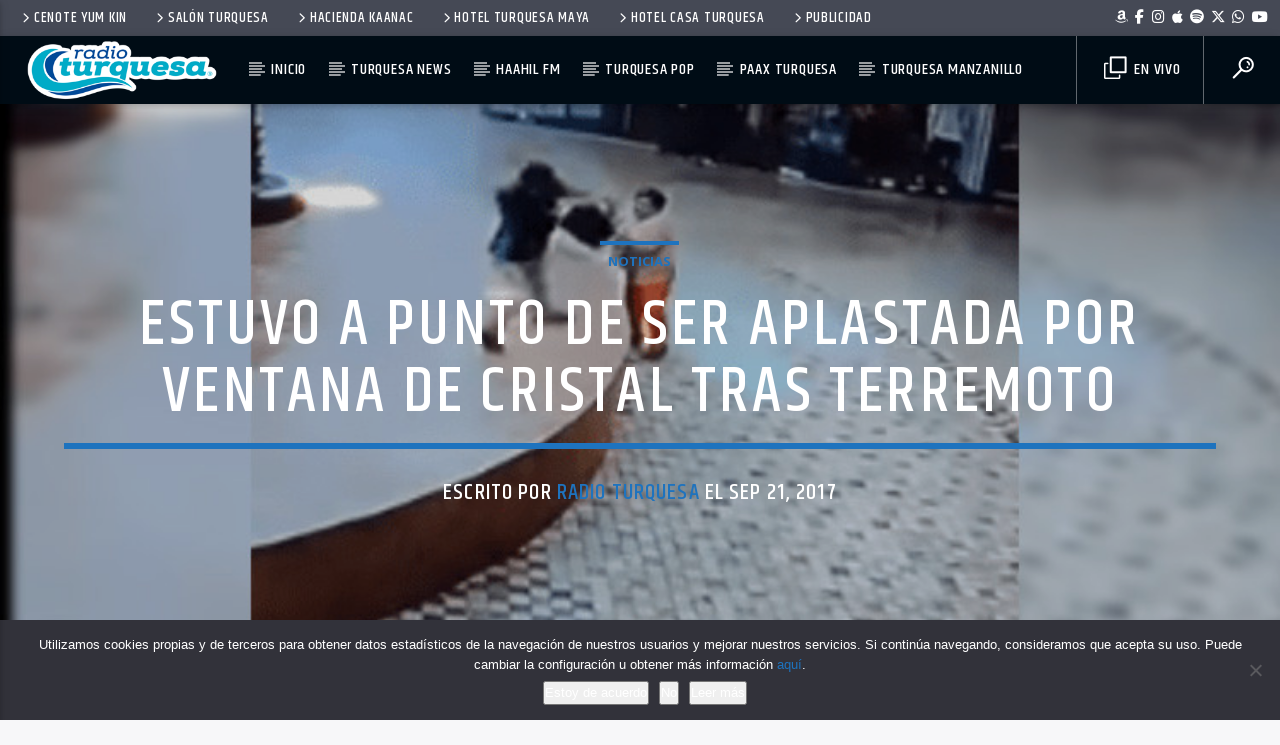

--- FILE ---
content_type: text/html; charset=UTF-8
request_url: https://radioturquesa.fm/estuvo-punto-aplastada-ventana-cristal-tras-terremoto/
body_size: 20428
content:
<!doctype html>
<html class="no-js" lang="es">
    <head>
        <meta charset="UTF-8">
        <meta http-equiv="X-UA-Compatible" content="IE=edge">
        <meta name="viewport" content="width=device-width, initial-scale=1.0">
		<title>Estuvo a punto de ser aplastada por ventana de cristal tras terremoto &#8211; Radio Turquesa</title>
<meta name='robots' content='max-image-preview:large' />
<link rel='dns-prefetch' href='//www.youtube.com' />
<link href='https://fonts.gstatic.com' crossorigin rel='preconnect' />
<link rel="alternate" type="application/rss+xml" title="Radio Turquesa &raquo; Feed" href="https://radioturquesa.fm/feed/" />
<link rel="alternate" type="application/rss+xml" title="Radio Turquesa &raquo; Feed de los comentarios" href="https://radioturquesa.fm/comments/feed/" />
<link rel="alternate" title="oEmbed (JSON)" type="application/json+oembed" href="https://radioturquesa.fm/wp-json/oembed/1.0/embed?url=https%3A%2F%2Fradioturquesa.fm%2Festuvo-punto-aplastada-ventana-cristal-tras-terremoto%2F" />
<link rel="alternate" title="oEmbed (XML)" type="text/xml+oembed" href="https://radioturquesa.fm/wp-json/oembed/1.0/embed?url=https%3A%2F%2Fradioturquesa.fm%2Festuvo-punto-aplastada-ventana-cristal-tras-terremoto%2F&#038;format=xml" />
<style id='wp-img-auto-sizes-contain-inline-css' type='text/css'>
img:is([sizes=auto i],[sizes^="auto," i]){contain-intrinsic-size:3000px 1500px}
/*# sourceURL=wp-img-auto-sizes-contain-inline-css */
</style>
<style id='wp-block-library-inline-css' type='text/css'>
:root{--wp-block-synced-color:#7a00df;--wp-block-synced-color--rgb:122,0,223;--wp-bound-block-color:var(--wp-block-synced-color);--wp-editor-canvas-background:#ddd;--wp-admin-theme-color:#007cba;--wp-admin-theme-color--rgb:0,124,186;--wp-admin-theme-color-darker-10:#006ba1;--wp-admin-theme-color-darker-10--rgb:0,107,160.5;--wp-admin-theme-color-darker-20:#005a87;--wp-admin-theme-color-darker-20--rgb:0,90,135;--wp-admin-border-width-focus:2px}@media (min-resolution:192dpi){:root{--wp-admin-border-width-focus:1.5px}}.wp-element-button{cursor:pointer}:root .has-very-light-gray-background-color{background-color:#eee}:root .has-very-dark-gray-background-color{background-color:#313131}:root .has-very-light-gray-color{color:#eee}:root .has-very-dark-gray-color{color:#313131}:root .has-vivid-green-cyan-to-vivid-cyan-blue-gradient-background{background:linear-gradient(135deg,#00d084,#0693e3)}:root .has-purple-crush-gradient-background{background:linear-gradient(135deg,#34e2e4,#4721fb 50%,#ab1dfe)}:root .has-hazy-dawn-gradient-background{background:linear-gradient(135deg,#faaca8,#dad0ec)}:root .has-subdued-olive-gradient-background{background:linear-gradient(135deg,#fafae1,#67a671)}:root .has-atomic-cream-gradient-background{background:linear-gradient(135deg,#fdd79a,#004a59)}:root .has-nightshade-gradient-background{background:linear-gradient(135deg,#330968,#31cdcf)}:root .has-midnight-gradient-background{background:linear-gradient(135deg,#020381,#2874fc)}:root{--wp--preset--font-size--normal:16px;--wp--preset--font-size--huge:42px}.has-regular-font-size{font-size:1em}.has-larger-font-size{font-size:2.625em}.has-normal-font-size{font-size:var(--wp--preset--font-size--normal)}.has-huge-font-size{font-size:var(--wp--preset--font-size--huge)}.has-text-align-center{text-align:center}.has-text-align-left{text-align:left}.has-text-align-right{text-align:right}.has-fit-text{white-space:nowrap!important}#end-resizable-editor-section{display:none}.aligncenter{clear:both}.items-justified-left{justify-content:flex-start}.items-justified-center{justify-content:center}.items-justified-right{justify-content:flex-end}.items-justified-space-between{justify-content:space-between}.screen-reader-text{border:0;clip-path:inset(50%);height:1px;margin:-1px;overflow:hidden;padding:0;position:absolute;width:1px;word-wrap:normal!important}.screen-reader-text:focus{background-color:#ddd;clip-path:none;color:#444;display:block;font-size:1em;height:auto;left:5px;line-height:normal;padding:15px 23px 14px;text-decoration:none;top:5px;width:auto;z-index:100000}html :where(.has-border-color){border-style:solid}html :where([style*=border-top-color]){border-top-style:solid}html :where([style*=border-right-color]){border-right-style:solid}html :where([style*=border-bottom-color]){border-bottom-style:solid}html :where([style*=border-left-color]){border-left-style:solid}html :where([style*=border-width]){border-style:solid}html :where([style*=border-top-width]){border-top-style:solid}html :where([style*=border-right-width]){border-right-style:solid}html :where([style*=border-bottom-width]){border-bottom-style:solid}html :where([style*=border-left-width]){border-left-style:solid}html :where(img[class*=wp-image-]){height:auto;max-width:100%}:where(figure){margin:0 0 1em}html :where(.is-position-sticky){--wp-admin--admin-bar--position-offset:var(--wp-admin--admin-bar--height,0px)}@media screen and (max-width:600px){html :where(.is-position-sticky){--wp-admin--admin-bar--position-offset:0px}}

/*# sourceURL=wp-block-library-inline-css */
</style><style id='global-styles-inline-css' type='text/css'>
:root{--wp--preset--aspect-ratio--square: 1;--wp--preset--aspect-ratio--4-3: 4/3;--wp--preset--aspect-ratio--3-4: 3/4;--wp--preset--aspect-ratio--3-2: 3/2;--wp--preset--aspect-ratio--2-3: 2/3;--wp--preset--aspect-ratio--16-9: 16/9;--wp--preset--aspect-ratio--9-16: 9/16;--wp--preset--color--black: #000000;--wp--preset--color--cyan-bluish-gray: #abb8c3;--wp--preset--color--white: #ffffff;--wp--preset--color--pale-pink: #f78da7;--wp--preset--color--vivid-red: #cf2e2e;--wp--preset--color--luminous-vivid-orange: #ff6900;--wp--preset--color--luminous-vivid-amber: #fcb900;--wp--preset--color--light-green-cyan: #7bdcb5;--wp--preset--color--vivid-green-cyan: #00d084;--wp--preset--color--pale-cyan-blue: #8ed1fc;--wp--preset--color--vivid-cyan-blue: #0693e3;--wp--preset--color--vivid-purple: #9b51e0;--wp--preset--gradient--vivid-cyan-blue-to-vivid-purple: linear-gradient(135deg,rgb(6,147,227) 0%,rgb(155,81,224) 100%);--wp--preset--gradient--light-green-cyan-to-vivid-green-cyan: linear-gradient(135deg,rgb(122,220,180) 0%,rgb(0,208,130) 100%);--wp--preset--gradient--luminous-vivid-amber-to-luminous-vivid-orange: linear-gradient(135deg,rgb(252,185,0) 0%,rgb(255,105,0) 100%);--wp--preset--gradient--luminous-vivid-orange-to-vivid-red: linear-gradient(135deg,rgb(255,105,0) 0%,rgb(207,46,46) 100%);--wp--preset--gradient--very-light-gray-to-cyan-bluish-gray: linear-gradient(135deg,rgb(238,238,238) 0%,rgb(169,184,195) 100%);--wp--preset--gradient--cool-to-warm-spectrum: linear-gradient(135deg,rgb(74,234,220) 0%,rgb(151,120,209) 20%,rgb(207,42,186) 40%,rgb(238,44,130) 60%,rgb(251,105,98) 80%,rgb(254,248,76) 100%);--wp--preset--gradient--blush-light-purple: linear-gradient(135deg,rgb(255,206,236) 0%,rgb(152,150,240) 100%);--wp--preset--gradient--blush-bordeaux: linear-gradient(135deg,rgb(254,205,165) 0%,rgb(254,45,45) 50%,rgb(107,0,62) 100%);--wp--preset--gradient--luminous-dusk: linear-gradient(135deg,rgb(255,203,112) 0%,rgb(199,81,192) 50%,rgb(65,88,208) 100%);--wp--preset--gradient--pale-ocean: linear-gradient(135deg,rgb(255,245,203) 0%,rgb(182,227,212) 50%,rgb(51,167,181) 100%);--wp--preset--gradient--electric-grass: linear-gradient(135deg,rgb(202,248,128) 0%,rgb(113,206,126) 100%);--wp--preset--gradient--midnight: linear-gradient(135deg,rgb(2,3,129) 0%,rgb(40,116,252) 100%);--wp--preset--font-size--small: 13px;--wp--preset--font-size--medium: 20px;--wp--preset--font-size--large: 36px;--wp--preset--font-size--x-large: 42px;--wp--preset--spacing--20: 0.44rem;--wp--preset--spacing--30: 0.67rem;--wp--preset--spacing--40: 1rem;--wp--preset--spacing--50: 1.5rem;--wp--preset--spacing--60: 2.25rem;--wp--preset--spacing--70: 3.38rem;--wp--preset--spacing--80: 5.06rem;--wp--preset--shadow--natural: 6px 6px 9px rgba(0, 0, 0, 0.2);--wp--preset--shadow--deep: 12px 12px 50px rgba(0, 0, 0, 0.4);--wp--preset--shadow--sharp: 6px 6px 0px rgba(0, 0, 0, 0.2);--wp--preset--shadow--outlined: 6px 6px 0px -3px rgb(255, 255, 255), 6px 6px rgb(0, 0, 0);--wp--preset--shadow--crisp: 6px 6px 0px rgb(0, 0, 0);}:where(.is-layout-flex){gap: 0.5em;}:where(.is-layout-grid){gap: 0.5em;}body .is-layout-flex{display: flex;}.is-layout-flex{flex-wrap: wrap;align-items: center;}.is-layout-flex > :is(*, div){margin: 0;}body .is-layout-grid{display: grid;}.is-layout-grid > :is(*, div){margin: 0;}:where(.wp-block-columns.is-layout-flex){gap: 2em;}:where(.wp-block-columns.is-layout-grid){gap: 2em;}:where(.wp-block-post-template.is-layout-flex){gap: 1.25em;}:where(.wp-block-post-template.is-layout-grid){gap: 1.25em;}.has-black-color{color: var(--wp--preset--color--black) !important;}.has-cyan-bluish-gray-color{color: var(--wp--preset--color--cyan-bluish-gray) !important;}.has-white-color{color: var(--wp--preset--color--white) !important;}.has-pale-pink-color{color: var(--wp--preset--color--pale-pink) !important;}.has-vivid-red-color{color: var(--wp--preset--color--vivid-red) !important;}.has-luminous-vivid-orange-color{color: var(--wp--preset--color--luminous-vivid-orange) !important;}.has-luminous-vivid-amber-color{color: var(--wp--preset--color--luminous-vivid-amber) !important;}.has-light-green-cyan-color{color: var(--wp--preset--color--light-green-cyan) !important;}.has-vivid-green-cyan-color{color: var(--wp--preset--color--vivid-green-cyan) !important;}.has-pale-cyan-blue-color{color: var(--wp--preset--color--pale-cyan-blue) !important;}.has-vivid-cyan-blue-color{color: var(--wp--preset--color--vivid-cyan-blue) !important;}.has-vivid-purple-color{color: var(--wp--preset--color--vivid-purple) !important;}.has-black-background-color{background-color: var(--wp--preset--color--black) !important;}.has-cyan-bluish-gray-background-color{background-color: var(--wp--preset--color--cyan-bluish-gray) !important;}.has-white-background-color{background-color: var(--wp--preset--color--white) !important;}.has-pale-pink-background-color{background-color: var(--wp--preset--color--pale-pink) !important;}.has-vivid-red-background-color{background-color: var(--wp--preset--color--vivid-red) !important;}.has-luminous-vivid-orange-background-color{background-color: var(--wp--preset--color--luminous-vivid-orange) !important;}.has-luminous-vivid-amber-background-color{background-color: var(--wp--preset--color--luminous-vivid-amber) !important;}.has-light-green-cyan-background-color{background-color: var(--wp--preset--color--light-green-cyan) !important;}.has-vivid-green-cyan-background-color{background-color: var(--wp--preset--color--vivid-green-cyan) !important;}.has-pale-cyan-blue-background-color{background-color: var(--wp--preset--color--pale-cyan-blue) !important;}.has-vivid-cyan-blue-background-color{background-color: var(--wp--preset--color--vivid-cyan-blue) !important;}.has-vivid-purple-background-color{background-color: var(--wp--preset--color--vivid-purple) !important;}.has-black-border-color{border-color: var(--wp--preset--color--black) !important;}.has-cyan-bluish-gray-border-color{border-color: var(--wp--preset--color--cyan-bluish-gray) !important;}.has-white-border-color{border-color: var(--wp--preset--color--white) !important;}.has-pale-pink-border-color{border-color: var(--wp--preset--color--pale-pink) !important;}.has-vivid-red-border-color{border-color: var(--wp--preset--color--vivid-red) !important;}.has-luminous-vivid-orange-border-color{border-color: var(--wp--preset--color--luminous-vivid-orange) !important;}.has-luminous-vivid-amber-border-color{border-color: var(--wp--preset--color--luminous-vivid-amber) !important;}.has-light-green-cyan-border-color{border-color: var(--wp--preset--color--light-green-cyan) !important;}.has-vivid-green-cyan-border-color{border-color: var(--wp--preset--color--vivid-green-cyan) !important;}.has-pale-cyan-blue-border-color{border-color: var(--wp--preset--color--pale-cyan-blue) !important;}.has-vivid-cyan-blue-border-color{border-color: var(--wp--preset--color--vivid-cyan-blue) !important;}.has-vivid-purple-border-color{border-color: var(--wp--preset--color--vivid-purple) !important;}.has-vivid-cyan-blue-to-vivid-purple-gradient-background{background: var(--wp--preset--gradient--vivid-cyan-blue-to-vivid-purple) !important;}.has-light-green-cyan-to-vivid-green-cyan-gradient-background{background: var(--wp--preset--gradient--light-green-cyan-to-vivid-green-cyan) !important;}.has-luminous-vivid-amber-to-luminous-vivid-orange-gradient-background{background: var(--wp--preset--gradient--luminous-vivid-amber-to-luminous-vivid-orange) !important;}.has-luminous-vivid-orange-to-vivid-red-gradient-background{background: var(--wp--preset--gradient--luminous-vivid-orange-to-vivid-red) !important;}.has-very-light-gray-to-cyan-bluish-gray-gradient-background{background: var(--wp--preset--gradient--very-light-gray-to-cyan-bluish-gray) !important;}.has-cool-to-warm-spectrum-gradient-background{background: var(--wp--preset--gradient--cool-to-warm-spectrum) !important;}.has-blush-light-purple-gradient-background{background: var(--wp--preset--gradient--blush-light-purple) !important;}.has-blush-bordeaux-gradient-background{background: var(--wp--preset--gradient--blush-bordeaux) !important;}.has-luminous-dusk-gradient-background{background: var(--wp--preset--gradient--luminous-dusk) !important;}.has-pale-ocean-gradient-background{background: var(--wp--preset--gradient--pale-ocean) !important;}.has-electric-grass-gradient-background{background: var(--wp--preset--gradient--electric-grass) !important;}.has-midnight-gradient-background{background: var(--wp--preset--gradient--midnight) !important;}.has-small-font-size{font-size: var(--wp--preset--font-size--small) !important;}.has-medium-font-size{font-size: var(--wp--preset--font-size--medium) !important;}.has-large-font-size{font-size: var(--wp--preset--font-size--large) !important;}.has-x-large-font-size{font-size: var(--wp--preset--font-size--x-large) !important;}
/*# sourceURL=global-styles-inline-css */
</style>

<style id='classic-theme-styles-inline-css' type='text/css'>
/*! This file is auto-generated */
.wp-block-button__link{color:#fff;background-color:#32373c;border-radius:9999px;box-shadow:none;text-decoration:none;padding:calc(.667em + 2px) calc(1.333em + 2px);font-size:1.125em}.wp-block-file__button{background:#32373c;color:#fff;text-decoration:none}
/*# sourceURL=/wp-includes/css/classic-themes.min.css */
</style>
<link rel='stylesheet' id='cookie-notice-front-css' href='https://radioturquesa.fm/wp-content/plugins/cookie-notice/css/front.min.css?x88761&amp;ver=2.5.11' type='text/css' media='all' />
<link rel='stylesheet' id='mobile-smart-app-banner-css' href='https://radioturquesa.fm/wp-content/plugins/mobile-smart-app-banner/public/css/mobile-smart-app-banner-public.css?x88761&amp;ver=1.0.1' type='text/css' media='all' />
<link rel='stylesheet' id='qt_ajax_pageload_style-css' href='https://radioturquesa.fm/wp-content/plugins/qt-ajax-pageload/qt-apl-style.css?x88761&amp;ver=6.9' type='text/css' media='all' />
<link rel='stylesheet' id='mediaelement-css' href='https://radioturquesa.fm/wp-includes/js/mediaelement/mediaelementplayer-legacy.min.css?x88761&amp;ver=4.2.17' type='text/css' media='all' />
<link rel='stylesheet' id='wp-mediaelement-css' href='https://radioturquesa.fm/wp-includes/js/mediaelement/wp-mediaelement.min.css?x88761&amp;ver=6.9' type='text/css' media='all' />
<link rel='stylesheet' id='dripicons-css' href='https://radioturquesa.fm/wp-content/themes/haahilfm/fonts/dripicons/webfont.css?x88761&amp;ver=3.9.9.6' type='text/css' media='all' />
<link rel='stylesheet' id='qantumthemes_qticons-css' href='https://radioturquesa.fm/wp-content/themes/haahilfm/fonts/qticons/qticons.css?x88761&amp;ver=3.9.9.6' type='text/css' media='all' />
<link rel='stylesheet' id='slick-css' href='https://radioturquesa.fm/wp-content/themes/haahilfm/components/slick/slick.css?x88761&amp;ver=3.9.9.6' type='text/css' media='all' />
<link rel='stylesheet' id='swipebox-css' href='https://radioturquesa.fm/wp-content/themes/haahilfm/components/swipebox/src/css/swipebox.min.css?x88761&amp;ver=3.9.9.6' type='text/css' media='all' />
<link rel='stylesheet' id='classycountdown-css' href='https://radioturquesa.fm/wp-content/themes/haahilfm/components/countdown/css/jquery.classycountdown.css?x88761&amp;ver=3.9.9.6' type='text/css' media='all' />
<link rel='stylesheet' id='flashblock-css' href='https://radioturquesa.fm/wp-content/themes/haahilfm/components/soundmanager/templates/qtradio-player/css/flashblock.css?x88761&amp;ver=3.9.9.6' type='text/css' media='all' />
<link rel='stylesheet' id='qantumthemes_volume-css' href='https://radioturquesa.fm/wp-content/themes/haahilfm/components/soundmanager/templates/qtradio-player/css/qt-360player-volume.css?x88761&amp;ver=3.9.9.6' type='text/css' media='all' />
<link rel='stylesheet' id='qantumthemes_main-css' href='https://radioturquesa.fm/wp-content/themes/haahilfm/css/qt-main.css?x88761&amp;ver=3.9.9.6' type='text/css' media='all' />
<link rel='stylesheet' id='vc_tta_style-css' href='https://radioturquesa.fm/wp-content/plugins/js_composer/assets/css/js_composer_tta.min.css?x88761&amp;ver=6.7.0' type='text/css' media='all' />
<link rel='stylesheet' id='vc_animate-css-css' href='https://radioturquesa.fm/wp-content/plugins/js_composer/assets/lib/bower/animate-css/animate.min.css?x88761&amp;ver=6.7.0' type='text/css' media='all' />
<link rel='stylesheet' id='js_composer_front-css' href='https://radioturquesa.fm/wp-content/plugins/js_composer/assets/css/js_composer.min.css?x88761&amp;ver=6.7.0' type='text/css' media='all' />
<script type="text/javascript" src="https://radioturquesa.fm/wp-includes/js/jquery/jquery.min.js?x88761&amp;ver=3.7.1" id="jquery-core-js"></script>
<script type="text/javascript" src="https://radioturquesa.fm/wp-includes/js/jquery/jquery-migrate.min.js?x88761&amp;ver=3.4.1" id="jquery-migrate-js"></script>
<script type="text/javascript" src="https://radioturquesa.fm/wp-content/plugins/mobile-smart-app-banner/public/js/mobile-smart-app-banner-public.js?x88761&amp;ver=1.0.1" id="mobile-smart-app-banner-js"></script>
<link rel="EditURI" type="application/rsd+xml" title="RSD" href="https://radioturquesa.fm/xmlrpc.php?rsd" />
<meta name="generator" content="WordPress 6.9" />
<link rel="canonical" href="https://radioturquesa.fm/estuvo-punto-aplastada-ventana-cristal-tras-terremoto/" />
<link rel='shortlink' href='https://radioturquesa.fm/?p=15645' />
<meta name="generator" content="Powered by WPBakery Page Builder - drag and drop page builder for WordPress."/>
<link rel="icon" href="https://radioturquesa.fm/wp-content/uploads/2016/08/radio-turquesa-2016-150x150.png?x88761" sizes="32x32" />
<link rel="icon" href="https://radioturquesa.fm/wp-content/uploads/2016/08/radio-turquesa-2016.png?x88761" sizes="192x192" />
<link rel="apple-touch-icon" href="https://radioturquesa.fm/wp-content/uploads/2016/08/radio-turquesa-2016.png?x88761" />
<meta name="msapplication-TileImage" content="https://radioturquesa.fm/wp-content/uploads/2016/08/radio-turquesa-2016.png" />
		<style type="text/css" id="wp-custom-css">
			.qt-part-archive-item{margin-bottom:0px!important}

.qt-vi {text-align:left}

.qt-header-bg {
opacity: .85 !important;}

.qt-item-title {text-shadow: 0 2px 0 rgba(0, 0, 0, 0.6);}

.qt-menu-social li {
padding: 0 0.2rem !important;}		</style>
		<style id="kirki-inline-styles">body, html{font-family:Open Sans;font-weight:400;}strong{font-family:Open Sans;font-weight:700;}h1, h2, h3, h4, h5, h6, .qt-btn, .qt-capfont, caption, .qt-title{font-family:Khand;font-weight:500;letter-spacing:0.05em;text-transform:uppercase;}.qt-menubar-top, .qt-menubar, .qt-side-nav, .qt-menu-footer{font-family:Khand;font-weight:400;letter-spacing:0.05em;text-transform:uppercase;}/* cyrillic-ext */
@font-face {
  font-family: 'Open Sans';
  font-style: normal;
  font-weight: 400;
  font-stretch: normal;
  font-display: swap;
  src: url(https://radioturquesa.fm/wp-content/fonts/open-sans/font) format('woff');
  unicode-range: U+0460-052F, U+1C80-1C8A, U+20B4, U+2DE0-2DFF, U+A640-A69F, U+FE2E-FE2F;
}
/* cyrillic */
@font-face {
  font-family: 'Open Sans';
  font-style: normal;
  font-weight: 400;
  font-stretch: normal;
  font-display: swap;
  src: url(https://radioturquesa.fm/wp-content/fonts/open-sans/font) format('woff');
  unicode-range: U+0301, U+0400-045F, U+0490-0491, U+04B0-04B1, U+2116;
}
/* greek-ext */
@font-face {
  font-family: 'Open Sans';
  font-style: normal;
  font-weight: 400;
  font-stretch: normal;
  font-display: swap;
  src: url(https://radioturquesa.fm/wp-content/fonts/open-sans/font) format('woff');
  unicode-range: U+1F00-1FFF;
}
/* greek */
@font-face {
  font-family: 'Open Sans';
  font-style: normal;
  font-weight: 400;
  font-stretch: normal;
  font-display: swap;
  src: url(https://radioturquesa.fm/wp-content/fonts/open-sans/font) format('woff');
  unicode-range: U+0370-0377, U+037A-037F, U+0384-038A, U+038C, U+038E-03A1, U+03A3-03FF;
}
/* hebrew */
@font-face {
  font-family: 'Open Sans';
  font-style: normal;
  font-weight: 400;
  font-stretch: normal;
  font-display: swap;
  src: url(https://radioturquesa.fm/wp-content/fonts/open-sans/font) format('woff');
  unicode-range: U+0307-0308, U+0590-05FF, U+200C-2010, U+20AA, U+25CC, U+FB1D-FB4F;
}
/* math */
@font-face {
  font-family: 'Open Sans';
  font-style: normal;
  font-weight: 400;
  font-stretch: normal;
  font-display: swap;
  src: url(https://radioturquesa.fm/wp-content/fonts/open-sans/font) format('woff');
  unicode-range: U+0302-0303, U+0305, U+0307-0308, U+0310, U+0312, U+0315, U+031A, U+0326-0327, U+032C, U+032F-0330, U+0332-0333, U+0338, U+033A, U+0346, U+034D, U+0391-03A1, U+03A3-03A9, U+03B1-03C9, U+03D1, U+03D5-03D6, U+03F0-03F1, U+03F4-03F5, U+2016-2017, U+2034-2038, U+203C, U+2040, U+2043, U+2047, U+2050, U+2057, U+205F, U+2070-2071, U+2074-208E, U+2090-209C, U+20D0-20DC, U+20E1, U+20E5-20EF, U+2100-2112, U+2114-2115, U+2117-2121, U+2123-214F, U+2190, U+2192, U+2194-21AE, U+21B0-21E5, U+21F1-21F2, U+21F4-2211, U+2213-2214, U+2216-22FF, U+2308-230B, U+2310, U+2319, U+231C-2321, U+2336-237A, U+237C, U+2395, U+239B-23B7, U+23D0, U+23DC-23E1, U+2474-2475, U+25AF, U+25B3, U+25B7, U+25BD, U+25C1, U+25CA, U+25CC, U+25FB, U+266D-266F, U+27C0-27FF, U+2900-2AFF, U+2B0E-2B11, U+2B30-2B4C, U+2BFE, U+3030, U+FF5B, U+FF5D, U+1D400-1D7FF, U+1EE00-1EEFF;
}
/* symbols */
@font-face {
  font-family: 'Open Sans';
  font-style: normal;
  font-weight: 400;
  font-stretch: normal;
  font-display: swap;
  src: url(https://radioturquesa.fm/wp-content/fonts/open-sans/font) format('woff');
  unicode-range: U+0001-000C, U+000E-001F, U+007F-009F, U+20DD-20E0, U+20E2-20E4, U+2150-218F, U+2190, U+2192, U+2194-2199, U+21AF, U+21E6-21F0, U+21F3, U+2218-2219, U+2299, U+22C4-22C6, U+2300-243F, U+2440-244A, U+2460-24FF, U+25A0-27BF, U+2800-28FF, U+2921-2922, U+2981, U+29BF, U+29EB, U+2B00-2BFF, U+4DC0-4DFF, U+FFF9-FFFB, U+10140-1018E, U+10190-1019C, U+101A0, U+101D0-101FD, U+102E0-102FB, U+10E60-10E7E, U+1D2C0-1D2D3, U+1D2E0-1D37F, U+1F000-1F0FF, U+1F100-1F1AD, U+1F1E6-1F1FF, U+1F30D-1F30F, U+1F315, U+1F31C, U+1F31E, U+1F320-1F32C, U+1F336, U+1F378, U+1F37D, U+1F382, U+1F393-1F39F, U+1F3A7-1F3A8, U+1F3AC-1F3AF, U+1F3C2, U+1F3C4-1F3C6, U+1F3CA-1F3CE, U+1F3D4-1F3E0, U+1F3ED, U+1F3F1-1F3F3, U+1F3F5-1F3F7, U+1F408, U+1F415, U+1F41F, U+1F426, U+1F43F, U+1F441-1F442, U+1F444, U+1F446-1F449, U+1F44C-1F44E, U+1F453, U+1F46A, U+1F47D, U+1F4A3, U+1F4B0, U+1F4B3, U+1F4B9, U+1F4BB, U+1F4BF, U+1F4C8-1F4CB, U+1F4D6, U+1F4DA, U+1F4DF, U+1F4E3-1F4E6, U+1F4EA-1F4ED, U+1F4F7, U+1F4F9-1F4FB, U+1F4FD-1F4FE, U+1F503, U+1F507-1F50B, U+1F50D, U+1F512-1F513, U+1F53E-1F54A, U+1F54F-1F5FA, U+1F610, U+1F650-1F67F, U+1F687, U+1F68D, U+1F691, U+1F694, U+1F698, U+1F6AD, U+1F6B2, U+1F6B9-1F6BA, U+1F6BC, U+1F6C6-1F6CF, U+1F6D3-1F6D7, U+1F6E0-1F6EA, U+1F6F0-1F6F3, U+1F6F7-1F6FC, U+1F700-1F7FF, U+1F800-1F80B, U+1F810-1F847, U+1F850-1F859, U+1F860-1F887, U+1F890-1F8AD, U+1F8B0-1F8BB, U+1F8C0-1F8C1, U+1F900-1F90B, U+1F93B, U+1F946, U+1F984, U+1F996, U+1F9E9, U+1FA00-1FA6F, U+1FA70-1FA7C, U+1FA80-1FA89, U+1FA8F-1FAC6, U+1FACE-1FADC, U+1FADF-1FAE9, U+1FAF0-1FAF8, U+1FB00-1FBFF;
}
/* vietnamese */
@font-face {
  font-family: 'Open Sans';
  font-style: normal;
  font-weight: 400;
  font-stretch: normal;
  font-display: swap;
  src: url(https://radioturquesa.fm/wp-content/fonts/open-sans/font) format('woff');
  unicode-range: U+0102-0103, U+0110-0111, U+0128-0129, U+0168-0169, U+01A0-01A1, U+01AF-01B0, U+0300-0301, U+0303-0304, U+0308-0309, U+0323, U+0329, U+1EA0-1EF9, U+20AB;
}
/* latin-ext */
@font-face {
  font-family: 'Open Sans';
  font-style: normal;
  font-weight: 400;
  font-stretch: normal;
  font-display: swap;
  src: url(https://radioturquesa.fm/wp-content/fonts/open-sans/font) format('woff');
  unicode-range: U+0100-02BA, U+02BD-02C5, U+02C7-02CC, U+02CE-02D7, U+02DD-02FF, U+0304, U+0308, U+0329, U+1D00-1DBF, U+1E00-1E9F, U+1EF2-1EFF, U+2020, U+20A0-20AB, U+20AD-20C0, U+2113, U+2C60-2C7F, U+A720-A7FF;
}
/* latin */
@font-face {
  font-family: 'Open Sans';
  font-style: normal;
  font-weight: 400;
  font-stretch: normal;
  font-display: swap;
  src: url(https://radioturquesa.fm/wp-content/fonts/open-sans/font) format('woff');
  unicode-range: U+0000-00FF, U+0131, U+0152-0153, U+02BB-02BC, U+02C6, U+02DA, U+02DC, U+0304, U+0308, U+0329, U+2000-206F, U+20AC, U+2122, U+2191, U+2193, U+2212, U+2215, U+FEFF, U+FFFD;
}
/* cyrillic-ext */
@font-face {
  font-family: 'Open Sans';
  font-style: normal;
  font-weight: 700;
  font-stretch: normal;
  font-display: swap;
  src: url(https://radioturquesa.fm/wp-content/fonts/open-sans/font) format('woff');
  unicode-range: U+0460-052F, U+1C80-1C8A, U+20B4, U+2DE0-2DFF, U+A640-A69F, U+FE2E-FE2F;
}
/* cyrillic */
@font-face {
  font-family: 'Open Sans';
  font-style: normal;
  font-weight: 700;
  font-stretch: normal;
  font-display: swap;
  src: url(https://radioturquesa.fm/wp-content/fonts/open-sans/font) format('woff');
  unicode-range: U+0301, U+0400-045F, U+0490-0491, U+04B0-04B1, U+2116;
}
/* greek-ext */
@font-face {
  font-family: 'Open Sans';
  font-style: normal;
  font-weight: 700;
  font-stretch: normal;
  font-display: swap;
  src: url(https://radioturquesa.fm/wp-content/fonts/open-sans/font) format('woff');
  unicode-range: U+1F00-1FFF;
}
/* greek */
@font-face {
  font-family: 'Open Sans';
  font-style: normal;
  font-weight: 700;
  font-stretch: normal;
  font-display: swap;
  src: url(https://radioturquesa.fm/wp-content/fonts/open-sans/font) format('woff');
  unicode-range: U+0370-0377, U+037A-037F, U+0384-038A, U+038C, U+038E-03A1, U+03A3-03FF;
}
/* hebrew */
@font-face {
  font-family: 'Open Sans';
  font-style: normal;
  font-weight: 700;
  font-stretch: normal;
  font-display: swap;
  src: url(https://radioturquesa.fm/wp-content/fonts/open-sans/font) format('woff');
  unicode-range: U+0307-0308, U+0590-05FF, U+200C-2010, U+20AA, U+25CC, U+FB1D-FB4F;
}
/* math */
@font-face {
  font-family: 'Open Sans';
  font-style: normal;
  font-weight: 700;
  font-stretch: normal;
  font-display: swap;
  src: url(https://radioturquesa.fm/wp-content/fonts/open-sans/font) format('woff');
  unicode-range: U+0302-0303, U+0305, U+0307-0308, U+0310, U+0312, U+0315, U+031A, U+0326-0327, U+032C, U+032F-0330, U+0332-0333, U+0338, U+033A, U+0346, U+034D, U+0391-03A1, U+03A3-03A9, U+03B1-03C9, U+03D1, U+03D5-03D6, U+03F0-03F1, U+03F4-03F5, U+2016-2017, U+2034-2038, U+203C, U+2040, U+2043, U+2047, U+2050, U+2057, U+205F, U+2070-2071, U+2074-208E, U+2090-209C, U+20D0-20DC, U+20E1, U+20E5-20EF, U+2100-2112, U+2114-2115, U+2117-2121, U+2123-214F, U+2190, U+2192, U+2194-21AE, U+21B0-21E5, U+21F1-21F2, U+21F4-2211, U+2213-2214, U+2216-22FF, U+2308-230B, U+2310, U+2319, U+231C-2321, U+2336-237A, U+237C, U+2395, U+239B-23B7, U+23D0, U+23DC-23E1, U+2474-2475, U+25AF, U+25B3, U+25B7, U+25BD, U+25C1, U+25CA, U+25CC, U+25FB, U+266D-266F, U+27C0-27FF, U+2900-2AFF, U+2B0E-2B11, U+2B30-2B4C, U+2BFE, U+3030, U+FF5B, U+FF5D, U+1D400-1D7FF, U+1EE00-1EEFF;
}
/* symbols */
@font-face {
  font-family: 'Open Sans';
  font-style: normal;
  font-weight: 700;
  font-stretch: normal;
  font-display: swap;
  src: url(https://radioturquesa.fm/wp-content/fonts/open-sans/font) format('woff');
  unicode-range: U+0001-000C, U+000E-001F, U+007F-009F, U+20DD-20E0, U+20E2-20E4, U+2150-218F, U+2190, U+2192, U+2194-2199, U+21AF, U+21E6-21F0, U+21F3, U+2218-2219, U+2299, U+22C4-22C6, U+2300-243F, U+2440-244A, U+2460-24FF, U+25A0-27BF, U+2800-28FF, U+2921-2922, U+2981, U+29BF, U+29EB, U+2B00-2BFF, U+4DC0-4DFF, U+FFF9-FFFB, U+10140-1018E, U+10190-1019C, U+101A0, U+101D0-101FD, U+102E0-102FB, U+10E60-10E7E, U+1D2C0-1D2D3, U+1D2E0-1D37F, U+1F000-1F0FF, U+1F100-1F1AD, U+1F1E6-1F1FF, U+1F30D-1F30F, U+1F315, U+1F31C, U+1F31E, U+1F320-1F32C, U+1F336, U+1F378, U+1F37D, U+1F382, U+1F393-1F39F, U+1F3A7-1F3A8, U+1F3AC-1F3AF, U+1F3C2, U+1F3C4-1F3C6, U+1F3CA-1F3CE, U+1F3D4-1F3E0, U+1F3ED, U+1F3F1-1F3F3, U+1F3F5-1F3F7, U+1F408, U+1F415, U+1F41F, U+1F426, U+1F43F, U+1F441-1F442, U+1F444, U+1F446-1F449, U+1F44C-1F44E, U+1F453, U+1F46A, U+1F47D, U+1F4A3, U+1F4B0, U+1F4B3, U+1F4B9, U+1F4BB, U+1F4BF, U+1F4C8-1F4CB, U+1F4D6, U+1F4DA, U+1F4DF, U+1F4E3-1F4E6, U+1F4EA-1F4ED, U+1F4F7, U+1F4F9-1F4FB, U+1F4FD-1F4FE, U+1F503, U+1F507-1F50B, U+1F50D, U+1F512-1F513, U+1F53E-1F54A, U+1F54F-1F5FA, U+1F610, U+1F650-1F67F, U+1F687, U+1F68D, U+1F691, U+1F694, U+1F698, U+1F6AD, U+1F6B2, U+1F6B9-1F6BA, U+1F6BC, U+1F6C6-1F6CF, U+1F6D3-1F6D7, U+1F6E0-1F6EA, U+1F6F0-1F6F3, U+1F6F7-1F6FC, U+1F700-1F7FF, U+1F800-1F80B, U+1F810-1F847, U+1F850-1F859, U+1F860-1F887, U+1F890-1F8AD, U+1F8B0-1F8BB, U+1F8C0-1F8C1, U+1F900-1F90B, U+1F93B, U+1F946, U+1F984, U+1F996, U+1F9E9, U+1FA00-1FA6F, U+1FA70-1FA7C, U+1FA80-1FA89, U+1FA8F-1FAC6, U+1FACE-1FADC, U+1FADF-1FAE9, U+1FAF0-1FAF8, U+1FB00-1FBFF;
}
/* vietnamese */
@font-face {
  font-family: 'Open Sans';
  font-style: normal;
  font-weight: 700;
  font-stretch: normal;
  font-display: swap;
  src: url(https://radioturquesa.fm/wp-content/fonts/open-sans/font) format('woff');
  unicode-range: U+0102-0103, U+0110-0111, U+0128-0129, U+0168-0169, U+01A0-01A1, U+01AF-01B0, U+0300-0301, U+0303-0304, U+0308-0309, U+0323, U+0329, U+1EA0-1EF9, U+20AB;
}
/* latin-ext */
@font-face {
  font-family: 'Open Sans';
  font-style: normal;
  font-weight: 700;
  font-stretch: normal;
  font-display: swap;
  src: url(https://radioturquesa.fm/wp-content/fonts/open-sans/font) format('woff');
  unicode-range: U+0100-02BA, U+02BD-02C5, U+02C7-02CC, U+02CE-02D7, U+02DD-02FF, U+0304, U+0308, U+0329, U+1D00-1DBF, U+1E00-1E9F, U+1EF2-1EFF, U+2020, U+20A0-20AB, U+20AD-20C0, U+2113, U+2C60-2C7F, U+A720-A7FF;
}
/* latin */
@font-face {
  font-family: 'Open Sans';
  font-style: normal;
  font-weight: 700;
  font-stretch: normal;
  font-display: swap;
  src: url(https://radioturquesa.fm/wp-content/fonts/open-sans/font) format('woff');
  unicode-range: U+0000-00FF, U+0131, U+0152-0153, U+02BB-02BC, U+02C6, U+02DA, U+02DC, U+0304, U+0308, U+0329, U+2000-206F, U+20AC, U+2122, U+2191, U+2193, U+2212, U+2215, U+FEFF, U+FFFD;
}/* devanagari */
@font-face {
  font-family: 'Khand';
  font-style: normal;
  font-weight: 500;
  font-display: swap;
  src: url(https://radioturquesa.fm/wp-content/fonts/khand/font) format('woff');
  unicode-range: U+0900-097F, U+1CD0-1CF9, U+200C-200D, U+20A8, U+20B9, U+20F0, U+25CC, U+A830-A839, U+A8E0-A8FF, U+11B00-11B09;
}
/* latin-ext */
@font-face {
  font-family: 'Khand';
  font-style: normal;
  font-weight: 500;
  font-display: swap;
  src: url(https://radioturquesa.fm/wp-content/fonts/khand/font) format('woff');
  unicode-range: U+0100-02BA, U+02BD-02C5, U+02C7-02CC, U+02CE-02D7, U+02DD-02FF, U+0304, U+0308, U+0329, U+1D00-1DBF, U+1E00-1E9F, U+1EF2-1EFF, U+2020, U+20A0-20AB, U+20AD-20C0, U+2113, U+2C60-2C7F, U+A720-A7FF;
}
/* latin */
@font-face {
  font-family: 'Khand';
  font-style: normal;
  font-weight: 500;
  font-display: swap;
  src: url(https://radioturquesa.fm/wp-content/fonts/khand/font) format('woff');
  unicode-range: U+0000-00FF, U+0131, U+0152-0153, U+02BB-02BC, U+02C6, U+02DA, U+02DC, U+0304, U+0308, U+0329, U+2000-206F, U+20AC, U+2122, U+2191, U+2193, U+2212, U+2215, U+FEFF, U+FFFD;
}</style>


	<!-- THEME STYLES DYNAMIC CUSTOMIZATIONS ========================= -->


	<style type="text/css" id="qantumthemes-theme-customizations">


body, html, .qt-content-main, .qt-negative .qt-caption-small span, .qt-paper, .qt-negative .qt-caption-med, .qt-card, .qt-paper, .qt-card, .qt-card-s, .qt-negative .qt-caption-med span, input:not([type]), input[type=text], input[type=password], input[type=email], input[type=url], input[type=time], input[type=date], input[type=datetime], input[type=datetime-local], input[type=tel], input[type=number], input[type=search], textarea.materialize-textarea ,
.qt-negative .qt-card h1, .qt-negative .qt-card h2, .qt-negative .qt-card h3, .qt-negative .qt-card h4, .qt-negative .qt-card h4 a, .qt-negative .qt-card h5, .qt-negative .qt-card h6, .qt-negative .qt-card h1 a, .qt-negative .qt-card h2 a, .qt-negative .qt-card h3 a, .qt-negative .qt-card h4 a, .qt-negative .qt-card h5 a, .qt-negative .qt-card h6 a {
color: rgba(0,0,0,0.87) }

*::placeholder {
color: rgba(0,0,0,0.87) }

.qt-text-secondary {
color: rgba(0,0,0,0.65) }

h1, h2, h3, h4, h5, h6, h1 a, h2 a, h3 a, h4 a, h5 a, h6 a {
color: rgba(0,0,0,0.75) }

.qt-negative h1, .qt-negative h2, .qt-negative h3, .qt-negative h4, .qt-negative h5, .qt-negative h6, .qt-negative h1 a, .qt-negative h2 a, .qt-negative h3 a, .qt-negative h4 a, .qt-negative h5 a, .qt-negative h6 a {
color: #ffffff }

a, .qt-content-main a, a.qt-logo-text span, .tabs .tab a, .qt-pageheader h1 a, .qt-pageheader h2 a, .qt-pageheader h3 a, .qt-pageheader h4 a, .qt-pageheader h5 a, .qt-pageheader h6 a {
color: #1e73be }

.qt-content-aside, .qt-footer, .qt-tags {
color: rgba(0,0,0,0.65) }

.qt-content-aside a, .qt-footer a, .qt-tags a, .qt_color_secondary, .woocommerce div.product p.price, .woocommerce div.product span.price, .woocommerce ul.products li.product .price {
color: #1e73be }


.qt-negative, .qt-content-primary-dark,.qt-content-primary,.qt-content-primary-light,.qt-btn-primary, .btn-primary,.qt-secondary, .qt-btn-secondary, .btn-secondary, nav.qt-menubar ul.qt-desktopmenu a:hover, .qt-side-nav a , .qt-sharepage a, .qt-caption-med span , .qt-caption-small span, a.rsswidget, .qt-text-neg, .qt-logo-text, .qt-negative .qt-btn-ghost, .qt-text-neg .qt-btn-ghost {
color: #ffffff }

.qt-mobile-menu, .qt-menu-social a {
color: rgba(255,255,255,0.65) }




body, html, .qt-body {
background-color:#f7f7f9 }

#qtplayercontainer {
  background-color:#000000 }

.qt-body.woocommerce li.product, .give-form-wrap, .qt-paper, .qt-card, .qt-card-s, .qt-negative .qt-caption-med span, a.rsswidget, input:not([type]), input[type=text], input[type=password], input[type=email], input[type=url], input[type=time], input[type=date], input[type=datetime], input[type=datetime-local], input[type=tel], input[type=number], input[type=search], textarea.materialize-textarea, table.striped>tbody>tr:nth-child(odd), table.bordered>thead>tr, table.bordered>tbody>tr, .qt-negative .qt-caption-small span {
background-color: #ffffff }

.qt-content-primary, .qt-menubar-top {
background-color: #454955 }

.qt-content-primary-dark, .qt-menubar , .qt-mobile-menu, .qt-desktopmenu a{
background-color: #000c15 }

.qt-content-primary-light {
background-color: #565c68 }

.qt-body.woocommerce div.product .woocommerce-tabs ul.tabs li.active,
.qt-accent, .qt-btn-primary, .btn-primary, nav.qt-menubar ul.qt-desktopmenu a:hover, .qt-btn-primary, .tabs .indicator, .pagination li.active, .give-btn,
.woocommerce #respond input#submit, .woocommerce a.button, .woocommerce button.button, .woocommerce input.button {
background-color: #1e73be!important }

a.qt-link-layer {
background-color: #000a14!important }

.qt-secondary, .qt-btn-secondary, .btn-secondary, .qt-side-nav li li a, .slick-slider .slick-arrow::after, .slick-slider .slick-dots li.slick-active button,
.woocommerce span.onsale, .woocommerce #respond input#submit.alt, .woocommerce a.button.alt, .woocommerce button.button.alt, .woocommerce input.button.alt {
background-color: #1e73be!important }

.qt-caption-med span, .qt-caption-small span, a.rsswidget  {
background-color: #000000 }



.qt-tags a {
  border-color: rgba(0,0,0,0.65) }


.qt-menubar ul.qt-desktopmenu > li::after, .qt-menubar ul.qt-desktopmenu > li > a::after, .qt-menubar ul.qt-desktopmenu > li > a::before , .qt-menubar ul.qt-desktopmenu > li.current_page_item:hover::after, .qt-menubar ul.qt-desktopmenu > li.current_page_item:hover > a::after, .qt-menubar ul.qt-desktopmenu > li.current_page_item:hover > a::before, .qt-negative .qt-btn-ghost, .qt-negative .qt-widgets .qt-caption-small, .qt-caption-small {
border-color: #ffffff }

  .qt-menubar ul.qt-desktopmenu > li.current_page_item:hover::after, .qt-menubar ul.qt-desktopmenu > li.current_page_item:hover > a::after, .qt-menubar ul.qt-desktopmenu > li.current_page_item:hover > a::before {
border-color: inherit !important; }

.qt-menubar ul.qt-desktopmenu > li.current_page_item::after, .qt-menubar ul.qt-desktopmenu > li.current_page_item > a::after, .qt-menubar ul.qt-desktopmenu > li.current_page_item > a::before, .qt-pageheader .qt-caption {
border-color: #1e73be !important; }

.qt-caption-small, .qt-negative .qt-caption-small {
border-color: #000000 }

.qt-negative .qt-caption-small { 
border-color: #ffffff 
  }



/* Hover states ============ */
a:hover, .tabs .tab a:hover, .qt-pageheader h1 a:hover, .qt-pageheader h2 a:hover, .qt-pageheader h3 a:hover, .qt-pageheader h4 a:hover, .qt-pageheader h5 a:hover, .qt-pageheader h6 a:hover { 
  color: #000a14 }
.qt-menubar-top a:hover, .qt-pageheader .qt-tags a:hover, .qt-content-aside a:hover, .qt-footer a:hover, .qt-tags a:hover, .qt_color_secondary:hover {
  color: #58a4b0!important }
  
  
.qt-btn-primary:hover, .btn-primary:hover, .qt-sharepage a:hover, .woocommerce #respond input#submit:hover, .woocommerce a.button:hover, .woocommerce button.button:hover, .woocommerce input.button:hover {
  background-color: #000a14!important }
.qt-btn-secondary:hover, .btn-secondary:hover, .qt-secondary:hover, .qt-btn-secondary:hover, .btn-secondary:hover, .qt-side-nav li li a:hover, .slick-slider .slick-arrow:hover::after, .slick-slider .slick-dots li.slick-active button:hover {
  background-color: #58a4b0!important }
.qt-tags a:hover {
  border-color: #58a4b0!important }




</style>

	
<!-- QT STYLES DYNAMIC CUSTOMIZATIONS END ========= -->

<noscript><style> .wpb_animate_when_almost_visible { opacity: 1; }</style></noscript>	      

<script type="application/ld+json">
[
  {
    "@context": "https://schema.org",
    "@type": "Organization",
    "@id": "https://radioturquesa.fm/#organization",
    "name": "Grupo Turquesa",
    "alternateName": [
      "Grupo Turquesa Quintana Roo",
      "Grupo Turquesa Cadena Radiofónica Peninsular"
    ],
    "url": "https://radioturquesa.fm/",
    "logo": {
      "@type": "ImageObject",
      "url": "https://radioturquesa.fm/wp-content/uploads/2019/02/radio-turquesa-cancun.jpg"
    },
    "image": [
      "https://radioturquesa.fm/wp-content/uploads/2025/11/radio-turquesa.jpg"
    ],
    "address": {
      "@type": "PostalAddress",
      "addressLocality": "Cancún",
      "addressRegion": "Quintana Roo",
      "addressCountry": "MX"
    },
    "telephone": "+52 998 881 1990",
    "contactPoint": [
      {
        "@type": "ContactPoint",
        "telephone": "+52 998 881 1990",
        "contactType": "customer service",
        "areaServed": "MX",
        "availableLanguage": ["es"]
      }
    ],
    "areaServed": [
      { "@type": "AdministrativeArea", "name": "Quintana Roo", "addressCountry": "MX" },
      { "@type": "AdministrativeArea", "name": "Yucatán", "addressCountry": "MX" },
      { "@type": "AdministrativeArea", "name": "Campeche", "addressCountry": "MX" },
      { "@type": "Place", "name": "Sureste de México", "addressCountry": "MX" }
    ],
    "sameAs": [
      "https://www.facebook.com/radioturquesa/",
      "https://www.youtube.com/@RadioTurquesaFM"
    ]
  },
  {
    "@context": "https://schema.org",
    "@type": "RadioStation",
    "@id": "https://radioturquesa.fm/#radiostation",
    "name": "Radio Turquesa",
    "url": "https://radioturquesa.fm/",
    "inLanguage": "es-MX",
    "slogan": "En Vivo desde Cancún",
    "description": "Radio Turquesa transmite música grupera y contenidos de interés local desde Cancún, Quintana Roo, para el sureste de México.",
    "parentOrganization": {
      "@id": "https://radioturquesa.fm/#organization"
    },
    "logo": {
      "@type": "ImageObject",
      "url": "https://radioturquesa.fm/wp-content/uploads/2019/02/radio-turquesa-cancun.jpg"
    },
    "image": [
      "https://radioturquesa.fm/wp-content/uploads/2025/11/radio-turquesa.jpg"
    ],
    "address": {
      "@type": "PostalAddress",
      "streetAddress": "Rg 92 Mz 62 Lote 21",
      "postalCode": "77516",
      "addressLocality": "Cancún",
      "addressRegion": "Quintana Roo",
      "addressCountry": "MX"
    },
    "telephone": "+52 998 881 1990",
    "contactPoint": [
      {
        "@type": "ContactPoint",
        "telephone": "+52 998 881 1990",
        "contactType": "Oficinas",
        "areaServed": "MX",
        "availableLanguage": ["es"]
      },
      {
        "@type": "ContactPoint",
        "telephone": "+52 998 236 4544",
        "contactType": "WhatsApp de Radio Turquesa",
        "areaServed": "MX",
        "availableLanguage": ["es"]
      }
    ],
    "areaServed": [
      { "@type": "AdministrativeArea", "name": "Quintana Roo", "addressCountry": "MX" },
      { "@type": "AdministrativeArea", "name": "Yucatán", "addressCountry": "MX" },
      { "@type": "AdministrativeArea", "name": "Campeche", "addressCountry": "MX" },
      { "@type": "Place", "name": "Sureste de México", "addressCountry": "MX" }
    ],
    "sameAs": [
      "https://www.facebook.com/radioturquesa/",
      "https://www.youtube.com/@RadioTurquesaFM",
      "https://www.x.com/radioturquesa/",
      "https://www.instagram.com/radioturquesa/",
      "https://play.google.com/store/apps/details?id=com.radioturquesa.radio",
      "https://apps.apple.com/us/app/radio-turquesa/id1053306260?l=es-MX",
      "https://podcasts.apple.com/us/podcast/radio-turquesa/id1587201011",
      "https://open.spotify.com/show/1joXOzagM4LYGSNtpEq6H7",
      "https://en.wikipedia.org/wiki/XHNUC-FM"
    ],
    "potentialAction": {
      "@type": "ListenAction",
      "target": {
        "@type": "EntryPoint",
        "urlTemplate": "https://radioturquesa.fm/",
        "actionPlatform": [
          "http://schema.org/DesktopWebPlatform",
          "http://schema.org/MobileWebPlatform"
        ]
      }
    }
  }
]
</script>
  
<script> window.ga=window.ga||function(){(ga.q=ga.q||[]).push(arguments)};ga.l=+new Date; ga('create', 'UA-51262414-1', 'auto'); 
			ga('require', 'eventTracker'); ga('require', 'outboundLinkTracker'); ga('require', 'urlChangeTracker'); ga('send', 'pageview'); </script> <script async src="https://www.google-analytics.com/analytics.js"></script> <script async src="https://cdnjs.cloudflare.com/ajax/libs/autotrack/2.3.2/autotrack.js"></script>
		<script data-ad-client="ca-pub-6069063589098063" async src="https://pagead2.googlesyndication.com/pagead/js/adsbygoogle.js"></script>


<script async='async' data-cfasync="false"  src='https://www.googletagservices.com/tag/js/gpt.js'></script>
<script>var googletag=googletag||{};googletag.cmd=googletag.cmd||[];</script>

<script>var gptAdSlots=[];googletag.cmd.push(function(){var mapping=googletag.sizeMapping().addSize([320,400],[[300, 250],[336, 280],[320, 480]]).addSize([320,700],[[300, 250],[336, 280],[320, 480]]).addSize([750,200],[[336, 280],[320, 480]]).addSize([1050,200],[[336, 280],[320, 480],[300, 250]]).build();gptAdSlots[0]=googletag.defineSlot('/121287434/web750',[[300, 250], [336, 280],[320, 480]],'div-gpt-ad-1571779814198-0').defineSizeMapping(mapping).addService(googletag.pubads());googletag.pubads().setTargeting("test","responsive");googletag.pubads().setCentering(true);googletag.enableServices();});</script>		
			
<link rel='stylesheet' id='fontawesome-css' href='https://radioturquesa.fm/wp-content/themes/haahilfm/fonts/font-awesome/css/all.css?x88761' type='text/css' media='all' />
<!-- Begin comScore Tag -->
<script>
  var _comscore = _comscore || [];
  _comscore.push({ c1: "2", c2: "32843077" });
  (function() {
    var s = document.createElement("script"), el = document.getElementsByTagName("script")[0]; s.async = true;
    s.src = "https://sb.scorecardresearch.com/cs/32843077/beacon.js";
    el.parentNode.insertBefore(s, el);
  })();
</script>
<noscript>
  <img src="https://sb.scorecardresearch.com/p?c1=2&amp;c2=32843077&amp;cv=3.6.0&amp;cj=1">
</noscript>
	
<!-- End comScore Tag -->			
<script src="https://suite.upnify.com/addons/js/suite.min.js?tke=E-E3D8F46D-48F8-4FDE-B20F-37334A24E796&tki=P079DA0F8DB-7DE0-4808-BE96-2C690714EC4C" id="upnifyWAOS" defer></script>
    <link rel='stylesheet' id='joinchat-css' href='https://radioturquesa.fm/wp-content/plugins/creame-whatsapp-me/public/css/joinchat.min.css?x88761&amp;ver=6.0.10' type='text/css' media='all' />
<style id='joinchat-inline-css' type='text/css'>
.joinchat{--ch:142;--cs:70%;--cl:49%;--bw:1}
/*# sourceURL=joinchat-inline-css */
</style>
</head>
    <body id="onair2Body" class="wp-singular post-template-default single single-post postid-15645 single-format-standard wp-theme-haahilfm cookies-not-set is_chrome is_osx qt-parentcontainer template- qt-stickymenu qt-has-secondarybar qt-autoembed-disable qt-body wpb-js-composer js-comp-ver-6.7.0 vc_responsive" data-start>
    <!-- QT HEADER END ================================ -->
 
	
<div class="qt-main-menubar" data-0="@class:qt-main-menubar">
	
			<div class="qt-menubar-top qt-content-primary hide-on-large-and-down">
			<ul>
				<li id="menu-item-1867" class="menu-item menu-item-type-custom menu-item-object-custom menu-item-1867"><a href="https://grancenoteyumkin.com"><i class="dripicons-chevron-right"></i>Cenote Yum Kin</a></li>
<li id="menu-item-34683" class="menu-item menu-item-type-custom menu-item-object-custom menu-item-34683"><a href="https://salonturquesa.com"><i class="dripicons-chevron-right"></i>Salón Turquesa</a></li>
<li id="menu-item-1868" class="menu-item menu-item-type-custom menu-item-object-custom menu-item-1868"><a href="https://haciendakaanac.com"><i class="dripicons-chevron-right"></i>Hacienda Kaanac</a></li>
<li id="menu-item-1919" class="menu-item menu-item-type-custom menu-item-object-custom menu-item-1919"><a href="https://hotelturquesamaya.com"><i class="dripicons-chevron-right"></i>Hotel Turquesa Maya</a></li>
<li id="menu-item-8462" class="menu-item menu-item-type-custom menu-item-object-custom menu-item-8462"><a href="https://casaturquesa.com/?utm_source=radioturquesa.fm&#038;utm_medium=referral"><i class="dripicons-chevron-right"></i>Hotel Casa Turquesa</a></li>
<li id="menu-item-34754" class="menu-item menu-item-type-post_type menu-item-object-page menu-item-34754"><a href="https://radioturquesa.fm/publicidad/"><i class="dripicons-chevron-right"></i>Publicidad</a></li>
				<li class="right">
            <a href="https://www.youtube.com/radioturquesafm" class="qw-disableembedding qw_social" target="_blank" rel="noopener">
                <i class="fa-brands fa-youtube"></i>
            </a>
          </li><li class="right">
            <a href="https://api.whatsapp.com/send?phone=+529982364544" class="qw-disableembedding qw_social" target="_blank" rel="noopener">
                <i class="fa-brands fa-whatsapp"></i>
            </a>
          </li><li class="right">
            <a href="https://www.x.com/radioturquesa" class="qw-disableembedding qw_social" target="_blank" rel="noopener">
                <i class="fa-brands fa-x-twitter"></i>
            </a>
          </li><li class="right">
            <a href="https://open.spotify.com/show/1joXOzagM4LYGSNtpEq6H7" class="qw-disableembedding qw_social" target="_blank" rel="noopener">
                <i class="fa-brands fa-spotify"></i>
            </a>
          </li><li class="right">
            <a href="https://podcasts.apple.com/mx/podcast/radio-turquesa/id1587201011" class="qw-disableembedding qw_social" target="_blank" rel="noopener">
                <i class="fa-brands fa-apple"></i>
            </a>
          </li><li class="right">
            <a href="https://www.instagram.com/radioturquesa" class="qw-disableembedding qw_social" target="_blank" rel="noopener">
                <i class="fa-brands fa-instagram"></i>
            </a>
          </li><li class="right">
            <a href="https://www.facebook.com/radioturquesa" class="qw-disableembedding qw_social" target="_blank" rel="noopener">
                <i class="fa-brands fa-facebook-f"></i>
            </a>
          </li><li class="right">
            <a href="https://music.amazon.com/podcasts/7de2546e-e4dc-4291-bacc-57f95a5fe9ae/radio-turquesa" class="qw-disableembedding qw_social" target="_blank" rel="noopener">
                <i class="fa-brands fa-amazon"></i>
            </a>
          </li>			</ul>
		</div>
	 


	<!-- QT MENUBAR  ================================ -->
	<nav id="qtmainmenucontainer" class="qt-menubar nav-wrapper qt-content-primary">
		<!-- desktop menu  HIDDEN IN MOBILE AND TABLETS -->
		<ul class="qt-desktopmenu hide-on-xl-and-down">
			<li class="qt-logo-link">
				<a href="https://radioturquesa.fm" class="brand-logo qt-logo-text">
					<img src="https://radioturquesa.fm/wp-content/uploads/2021/02/logo-radio-turquesa-2021.png?x88761" alt="Inicio">				</a>
			</li>

			<li id="menu-item-2686" class="g1-type-tile-4 menu-item menu-item-type-post_type menu-item-object-page menu-item-home menu-item-has-children menu-item-2686"><a href="https://radioturquesa.fm/" title="Radio Turquesa En Linea">Inicio</a>
<ul class="sub-menu">
	<li id="menu-item-34756" class="menu-item menu-item-type-post_type menu-item-object-page menu-item-34756"><a href="https://radioturquesa.fm/acerca-de/">¿Quienes Somos?</a></li>
	<li id="menu-item-33490" class="menu-item menu-item-type-post_type menu-item-object-page menu-item-33490"><a href="https://radioturquesa.fm/programacion/">Programación de Radio Turquesa</a></li>
	<li id="menu-item-34757" class="menu-item menu-item-type-post_type menu-item-object-page menu-item-34757"><a href="https://radioturquesa.fm/acerca-de/cobertura/">Cobertura Total de Radio Turquesa</a></li>
	<li id="menu-item-34755" class="menu-item menu-item-type-post_type menu-item-object-page menu-item-34755"><a href="https://radioturquesa.fm/publicidad/">Publicidad En Radio Turquesa</a></li>
</ul>
</li>
<li id="menu-item-1871" class="menu-item menu-item-type-custom menu-item-object-custom menu-item-1871"><a target="_blank" rel="dofollow" href="https://www.turquesanews.mx/" title="Noticias de Cancún y la Península">Turquesa News</a></li>
<li id="menu-item-33214" class="menu-item menu-item-type-custom menu-item-object-custom menu-item-33214"><a target="_blank" rel="nofollow" href="http://haahilfm.com">Haahil FM</a></li>
<li id="menu-item-1913" class="menu-item menu-item-type-custom menu-item-object-custom menu-item-1913"><a target="_blank" rel="nofollow" href="http://turquesapop.fm">Turquesa Pop</a></li>
<li id="menu-item-33416" class="menu-item menu-item-type-custom menu-item-object-custom menu-item-33416"><a target="_blank" rel="nofollow" href="https://paaxturquesa.fm">Paax Turquesa</a></li>
<li id="menu-item-34130" class="menu-item menu-item-type-custom menu-item-object-custom menu-item-34130"><a rel="nofollow" href="https://turquesa.fm">Turquesa Manzanillo</a></li>
 


			 
			<li class="right qt-menu-btn">
				<a href="#" data-expandable="#qtsearchbar" class="qt-scrolltop">
					<i class="icon dripicons-search"></i>
				</a>
			</li>
						

			 				<li class="right qt-menu-btn">
					<a href="https://radioturquesa.fm/play/" class="qt-popupwindow noajax" data-name=" En Vivo" data-width="320" data-height="500">
						<i class="icon dripicons-duplicate"></i> En Vivo					</a>
				</li>
			
			

		</ul>
		
		<!-- mobile menu icon and logo VISIBLE ONLY TABLET AND MOBILE-->
		<ul class="qt-desktopmenu qt-mobilemenubar hide-on-xl-only ">
			<li>
				<a href="#" data-activates="qt-mobile-menu" class="button-collapse qt-menu-switch qt-btn qt-btn-primary qt-btn-m">
					<i class="dripicons-menu"></i>
				</a>
			</li>
			<li>
				<a href="https://radioturquesa.fm" class="brand-logo qt-logo-text">
					<img src="https://radioturquesa.fm/wp-content/uploads/2021/02/logo-radio-turquesa-2021.png?x88761" alt="Inicio">				</a>
			</li>
					</ul>
	</nav>
	</div>

<!-- mobile menu -->
<div id="qt-mobile-menu" class="side-nav qt-content-primary">
	 <ul class=" qt-side-nav">
		<li class="g1-type-tile-4 menu-item menu-item-type-post_type menu-item-object-page menu-item-home menu-item-has-children menu-item-2686"><a href="https://radioturquesa.fm/" title="Radio Turquesa En Linea">Inicio</a>
<ul class="sub-menu">
	<li class="menu-item menu-item-type-post_type menu-item-object-page menu-item-34756"><a href="https://radioturquesa.fm/acerca-de/">¿Quienes Somos?</a></li>
	<li class="menu-item menu-item-type-post_type menu-item-object-page menu-item-33490"><a href="https://radioturquesa.fm/programacion/">Programación de Radio Turquesa</a></li>
	<li class="menu-item menu-item-type-post_type menu-item-object-page menu-item-34757"><a href="https://radioturquesa.fm/acerca-de/cobertura/">Cobertura Total de Radio Turquesa</a></li>
	<li class="menu-item menu-item-type-post_type menu-item-object-page menu-item-34755"><a href="https://radioturquesa.fm/publicidad/">Publicidad En Radio Turquesa</a></li>
</ul>
</li>
<li class="menu-item menu-item-type-custom menu-item-object-custom menu-item-1871"><a target="_blank" rel="dofollow" href="https://www.turquesanews.mx/" title="Noticias de Cancún y la Península">Turquesa News</a></li>
<li class="menu-item menu-item-type-custom menu-item-object-custom menu-item-33214"><a target="_blank" rel="nofollow" href="http://haahilfm.com">Haahil FM</a></li>
<li class="menu-item menu-item-type-custom menu-item-object-custom menu-item-1913"><a target="_blank" rel="nofollow" href="http://turquesapop.fm">Turquesa Pop</a></li>
<li class="menu-item menu-item-type-custom menu-item-object-custom menu-item-33416"><a target="_blank" rel="nofollow" href="https://paaxturquesa.fm">Paax Turquesa</a></li>
<li class="menu-item menu-item-type-custom menu-item-object-custom menu-item-34130"><a rel="nofollow" href="https://turquesa.fm">Turquesa Manzanillo</a></li>
	</ul>
</div>

<!-- mobile toolbar -->
<ul class="qt-mobile-toolbar qt-content-primary-dark qt-content-aside hide-on-xl-only">
	
	 
	<li><a href="#" data-expandable="#qtsearchbar" class="qt-scrolltop"><i class="icon dripicons-search"></i></a></li>
	

			<li><a href="https://radioturquesa.fm/play/" class="qt-popupwindow noajax" data-name="Reproductor de Música" data-width="320" data-height="500"><i class="icon dripicons-duplicate"></i></a></li>
	
	
</ul><!-- SEARCH FORM ========================= -->
<div id="qtsearchbar"  class="qt-searchbar qt-content-primary qt-expandable ">
	<div class="qt-expandable-inner">
		<form method="get" class="qt-inline-form" action="https://radioturquesa.fm/" role="search">
			<div class="row qt-nopadding">
				<div class="col s12 m8 l9">
					<input placeholder="Escribe y presiona enter &hellip;" value="" name="s" type="text" class="validate qt-input-l">
				</div>
				<div class="col s12 m3 l2">
					<input type="submit" value="Buscar" class="qt-btn qt-btn-primary qt-btn-l qt-fullwidth">
				</div>
				<div class="col s12 m1 l1">
					<a href="#" class="qt-btn qt-btn-l qt-btn-secondary qt-fullwidth aligncenter" data-expandable="#qtsearchbar"><i class="dripicons-cross"></i></a>
				</div>
			</div>
		</form>
	</div>
</div>
<!-- SEARCH FORM END ========================= -->
	<div id="maincontent" class="qt-main">
						<div id="post-15645" class="post-15645 post type-post status-publish format-standard has-post-thumbnail hentry category-noticias">
			<!-- ======================= HEADER SECTION ======================= -->
			<!-- HEADER CAPTION ========================= -->
<div class="qt-pageheader qt-negative">
    <div class="qt-container">
        <ul class="qt-tags">
            <li>
            <a href="https://radioturquesa.fm/notas/noticias/" rel="category tag">Noticias</a> 
            </li>
        </ul>
        <h1 class="qt-caption qt-spacer-s">
            Estuvo a punto de ser aplastada por ventana de cristal tras terremoto        </h1>
        <h4 class="qt-subtitle">
            Escrito por <a href="https://radioturquesa.fm/author/redsocial/" title="Entradas de Radio Turquesa" rel="author">Radio Turquesa</a> el             Sep 21, 2017        </h4>
    </div>
     		<div class="qt-header-bg" data-bgimage="https://radioturquesa.fm/wp-content/uploads/2017/09/sismo.jpg" data-bgattachment="" data-parallax="0">
		</div>
		</div>
<!-- HEADER CAPTION END ========================= -->
			<!-- ======================= CONTENT SECTION ======================= -->
			<div class="qt-container qt-spacer-l">
				<div class="row">
					<div class="col s12 m12 l1 qt-pushpin-container">
						<div class="qt-pushpin">
							<!-- SHARE FUNCTIONS ================================================== -->
<ul class="qt-sharepage qt-sharepage-vertical qt-content-primary">
	<li class="hide-on-med-and-down">
		<i class="qticon-share qt-shareicon qt-content-primary-dark tooltipped"></i>
	</li>
	<li>
		<a class="qt-popupwindow qt-sharelink qt-tooltipped" target="_blank" rel="nofollow"
		data-tooltip="Compartir en Facebook" data-position="right" 
		data-name="Compartir" data-width="600" data-height="500" target="_blank" href="https://www.facebook.com/sharer/sharer.php?u=https://radioturquesa.fm/estuvo-punto-aplastada-ventana-cristal-tras-terremoto/&#038;title=Estuvo%20a%20punto%20de%20ser%20aplastada%20por%20ventana%20de%20cristal%20tras%20terremoto">
			<i class="fa-brands fa-facebook-f"></i>
		</a>
	</li>
	<li>
		<a class="qt-popupwindow qt-sharelink qt-tooltipped" target="_blank" rel="nofollow" data-tooltip="Compartir en X" data-position="right" data-name="Compartir" data-width="600" data-height="500" target="_blank" href="https://twitter.com/share?text=Estuvo+a+punto+de+ser+aplastada+por+ventana+de+cristal+tras+terremoto&#038;url=https://radioturquesa.fm/estuvo-punto-aplastada-ventana-cristal-tras-terremoto/">
			<i class="qticon-twitter"></i>
		</a>
	</li>


	<li>
		<a class="qt-popupwindow qt-sharelink qt-tooltipped" target="_blank" rel="nofollow" data-tooltip="Compartir en Pinterest" data-position="right" 
			data-name="Compartir" data-width="600" data-height="500" target="_blank" href="https://pinterest.com/pin/create/button/?&#038;url=https://radioturquesa.fm/estuvo-punto-aplastada-ventana-cristal-tras-terremoto/&#038;description=Estuvo%20a%20punto%20de%20ser%20aplastada%20por%20ventana%20de%20cristal%20tras%20terremoto&#038;media=https://radioturquesa.fm/wp-content/uploads/2017/09/sismo-750x422.jpg">
			<i class="qticon-pinterest"></i>
		</a>
	</li>

	<li>
		<a class="qt-popupwindow qt-sharelink qt-tooltipped" target="_blank" rel="nofollow" data-tooltip="Compartir en Linkedin" data-position="right" 
			data-name="Compartir" data-width="600" data-height="500" target="_blank" href="https://www.linkedin.com/shareArticle?mini=true&#038;url=Estuvo+a+punto+de+ser+aplastada+por+ventana+de+cristal+tras+terremoto&#038;title=Estuvo%20a%20punto%20de%20ser%20aplastada%20por%20ventana%20de%20cristal%20tras%20terremoto">
			<i class="qticon-linkedin"></i>
		</a>
	</li>

	<li>
		<a class="qt-popupwindow qt-sharelink qt-tooltipped" target="_blank" rel="nofollow" data-tooltip="Enviar por Whatsapp" data-position="right" 
			data-name="Compartir" data-width="600" data-height="500" target="_blank"  href="https://wa.me/?text=Estuvo+a+punto+de+ser+aplastada+por+ventana+de+cristal+tras+terremoto+-+https://radioturquesa.fm/estuvo-punto-aplastada-ventana-cristal-tras-terremoto/">
			<i class="qticon-whatsapp"></i>
		</a>
	</li>


			<li>
			<a href="#" class="qt-btn-primary qt-sharelink qt-loveit-link   qt-tooltipped" data-tooltip="Love" data-position="right"  data-post_id="15645"><i class="qticon-heart"></i>
				<span class="qtli count"></span>
			</a>
		</li>
	</ul>
<!-- SHARE FUNCTIONS ================================================== -->


						</div>
						 <hr class="qt-spacer-m">
					</div>
					<div class="col s12 m8">
						<div class="qt-the-content">
							<p>Muchos videos de edificios derrumbándose y calles partidas se han viralizado a través de las redes.</p>
<p>Pero en esta ocasión, surge el video de una mujer que estuvo a punto de ser aplastada por una ventana de cristal en una plaza comercial de Puebla.</p>
<p>En el video se puede ver a la mujer correr asustada hasta detenerse en lo que parece ser el centro de la plaza.</p>
<p>De repente, justo detrás de ella cae un pequeño pedazo de lo que parece ser una ventana, lo que provocó que se alejara junto con un joven que también intentaba salvarse.</p>
<p>Segundos después, la ventana entera cae justo donde la mujer había estado parada, lo que pudo haber sido una gran desgracia.</p>
<p>El estado de Puebla fue uno de los más afectados por el terremoto, y al momento se reportaron 43 personas fallecidas.</p>
<p>https://www.youtube.com/watch?v=1OLGNuP2aew</p>
							 
							 
							<!-- AUTHOR PART ========================= -->
<div class="qt-post-author qt-card">
	<div class="row">
				<div class="qt-post-author-data col s10 m7 l7">
			<h6>Autor</h6>
			<h4><a href="#author_page">Radio Turquesa</a></h4>
		</div>
		<div class="qt-post-author-link col s12 m3 l4 ">
			<a href="https://radioturquesa.fm/author/redsocial/" class="qt-btn qt-btn-large qt-btn-primary aligncenter">Archivos del autor</a>
		</div>
	</div>
</div>
<!-- AUTHOR PART END ========================= -->
						</div>
												<hr class="qt-spacer-l">
					</div>
					<div class="qt-sidebar col s12 m3">
						<!-- SIDEBAR ================================================== -->
<div class="qt-widgets qt-sidebar-main qt-text-secondary">
	        <aside id="nav_menu-5" class="qt-widget qt-content-aside widget_nav_menu"><h5 class="qt-caption-small"><span>Grupo Turquesa</span></h5><div class="menu-estaciones-container"><ul id="menu-estaciones" class="menu"><li id="menu-item-33304" class="menu-item menu-item-type-custom menu-item-object-custom menu-item-33304"><a rel="nofollow" href="https://haahilfm.com/">Haahil FM</a></li>
<li id="menu-item-33303" class="menu-item menu-item-type-custom menu-item-object-custom menu-item-33303"><a rel="nofollow" href="http://turquesapop.fm/">Turquesa Pop</a></li>
<li id="menu-item-33305" class="menu-item menu-item-type-custom menu-item-object-custom menu-item-33305"><a rel="nofollow" href="https://radioturquesa.fm/belize">Turquesa Belize</a></li>
<li id="menu-item-34131" class="menu-item menu-item-type-custom menu-item-object-custom menu-item-34131"><a rel="nofollow" href="https://turquesa.fm">Turquesa Manzanillo</a></li>
<li id="menu-item-34330" class="menu-item menu-item-type-custom menu-item-object-custom menu-item-34330"><a rel="nofollow" href="http://paaxturquesa.fm/">Paax Turquesa</a></li>
</ul></div></aside><aside id="nav_menu-6" class="qt-widget qt-content-aside widget_nav_menu"><div class="menu-secundario-container"><ul id="menu-secundario-1" class="menu"><li class="menu-item menu-item-type-custom menu-item-object-custom menu-item-1867"><a href="https://grancenoteyumkin.com">Cenote Yum Kin</a></li>
<li class="menu-item menu-item-type-custom menu-item-object-custom menu-item-34683"><a href="https://salonturquesa.com">Salón Turquesa</a></li>
<li class="menu-item menu-item-type-custom menu-item-object-custom menu-item-1868"><a href="https://haciendakaanac.com">Hacienda Kaanac</a></li>
<li class="menu-item menu-item-type-custom menu-item-object-custom menu-item-1919"><a href="https://hotelturquesamaya.com">Hotel Turquesa Maya</a></li>
<li class="menu-item menu-item-type-custom menu-item-object-custom menu-item-8462"><a href="https://casaturquesa.com/?utm_source=radioturquesa.fm&#038;utm_medium=referral">Hotel Casa Turquesa</a></li>
<li class="menu-item menu-item-type-post_type menu-item-object-page menu-item-34754"><a href="https://radioturquesa.fm/publicidad/">Publicidad</a></li>
</ul></div></aside><aside id="qtupcomingwidget-widget-3" class="qt-widget qt-content-aside qtupcomingwidget"><h5 class="qt-caption-small"><span>Programación</span></h5>
				<ul class="qt-widget-upcoming">
										<li class="qt-card-s paper">
							<h5>
								<a href="https://radioturquesa.fm/shows/pueblos-mayas/">Pueblos Mayas</a>
							</h5>
							<p>
								10:00</span><span class="qt-am">pm							</p>
							<img width="100" height="44" src="https://radioturquesa.fm/wp-content/uploads/2025/11/pueblos-mayas-radio-turquesa-100x44.jpg?x88761" class="right wp-post-image" alt="Pueblos Mayas programa de Radio Turquesa" decoding="async" srcset="https://radioturquesa.fm/wp-content/uploads/2025/11/pueblos-mayas-radio-turquesa-100x44.jpg 100w, https://radioturquesa.fm/wp-content/uploads/2025/11/pueblos-mayas-radio-turquesa-500x219.jpg 500w, https://radioturquesa.fm/wp-content/uploads/2025/11/pueblos-mayas-radio-turquesa-750x328.jpg 750w, https://radioturquesa.fm/wp-content/uploads/2025/11/pueblos-mayas-radio-turquesa-768x336.jpg 768w, https://radioturquesa.fm/wp-content/uploads/2025/11/pueblos-mayas-radio-turquesa-1536x672.jpg 1536w, https://radioturquesa.fm/wp-content/uploads/2025/11/pueblos-mayas-radio-turquesa-1170x512.jpg 1170w, https://radioturquesa.fm/wp-content/uploads/2025/11/pueblos-mayas-radio-turquesa-690x302.jpg 690w, https://radioturquesa.fm/wp-content/uploads/2025/11/pueblos-mayas-radio-turquesa.jpg 1600w" sizes="(max-width: 100px) 100vw, 100px" />						</li>
						</ul></aside>	</div>
<!-- SIDEBAR END ================================================== -->
					</div>
				</div>
			</div>
			
<!-- ======================= RELATED SECTION ======================= -->
	<div class="qt-content-primary qt-negative qt-related-section qt-vertical-padding-l">
		<div class="qt-container">
			<h5 class="qt-caption-small">
				<span>También te puede gustar</span>
			</h5>
			<div class="qt-related-list row">
									<div class="col s12 m4 l4">
						<!-- POST VERTICAL ITEM ========================= -->
<div class="qt-part-archive-item qt-vertical">
	<div class="qt-item-header">
		<div class="qt-header-top">
			<ul class="qt-tags">
				<li>
												<li>
								<a href="https://radioturquesa.fm/notas/noticias/" class="qt-catid-500">
									Noticias								</a>
							</li>
											</li>
			</ul>
			<div class="qt-feedback">
				0<i class="dripicons-heart"></i>	    	</div>
	    </div>

		<div class="qt-header-mid qt-vc">
			<div class="qt-vi">
		  		<h3 class="qt-title">
					<a href="https://radioturquesa.fm/cotizar-seguro-de-viaje-tu-guia-completa-para-viajar-protegido/" class="qt-text-shadow">
						Cotizar seguro de viaje: tu guía completa para viajar protegido					</a>
				</h3>
			</div>
		</div>

		<div class="qt-header-bottom">
			<div class="qt-item-metas">
		<div class="qt-texts">
		<p class="qt-author qt-ellipsis"><a href="https://radioturquesa.fm/author/redsocial/" title="Entradas de Radio Turquesa" rel="author">Radio Turquesa</a></p>
		<p class="qt-date">Dic 6, 2025</p>
	</div>
</div>			<a href="https://radioturquesa.fm/cotizar-seguro-de-viaje-tu-guia-completa-para-viajar-protegido/" class="qt-btn qt-btn-primary qt-readmore"><i class="dripicons-align-justify"></i></a>
		</div>
			        <div class="qt-header-bg" data-bgimage="https://radioturquesa.fm/wp-content/uploads/2025/12/cotizar-seguro-viaje-750x500.jpg">
	            <img width="750" height="500" src="https://radioturquesa.fm/wp-content/uploads/2025/12/cotizar-seguro-viaje-750x500.jpg?x88761" class="img-responsive activator wp-post-image" alt="Cotizar seguro de viaje: tu guía completa para viajar protegido" decoding="async" fetchpriority="high" srcset="https://radioturquesa.fm/wp-content/uploads/2025/12/cotizar-seguro-viaje-750x500.jpg 750w, https://radioturquesa.fm/wp-content/uploads/2025/12/cotizar-seguro-viaje-500x333.jpg 500w, https://radioturquesa.fm/wp-content/uploads/2025/12/cotizar-seguro-viaje-768x512.jpg 768w, https://radioturquesa.fm/wp-content/uploads/2025/12/cotizar-seguro-viaje.jpg 1200w" sizes="(max-width: 750px) 100vw, 750px" />	        </div>
     		</div>
</div>
<!-- POST VERTICAL ITEM END ========================= -->
					</div>
									<div class="col s12 m4 l4">
						<!-- POST VERTICAL ITEM ========================= -->
<div class="qt-part-archive-item qt-vertical">
	<div class="qt-item-header">
		<div class="qt-header-top">
			<ul class="qt-tags">
				<li>
												<li>
								<a href="https://radioturquesa.fm/notas/noticias/" class="qt-catid-500">
									Noticias								</a>
							</li>
											</li>
			</ul>
			<div class="qt-feedback">
				1<i class="dripicons-heart"></i>	    	</div>
	    </div>

		<div class="qt-header-mid qt-vc">
			<div class="qt-vi">
		  		<h3 class="qt-title">
					<a href="https://radioturquesa.fm/contratar-un-seguro-de-viaje-que-revisar-antes-de-comprar/" class="qt-text-shadow">
						Contratar un seguro de viaje: qué revisar antes de comprar					</a>
				</h3>
			</div>
		</div>

		<div class="qt-header-bottom">
			<div class="qt-item-metas">
			<a class="qt-author-thumb" href="https://radioturquesa.fm/author/rt1051rcp/">
			<img src="https://radioturquesa.fm/wp-content/uploads/2019/03/radio-turquesa-250.png?x88761" alt="Autor" width="30" height="30">
		</a>
		<div class="qt-texts">
		<p class="qt-author qt-ellipsis"><a href="https://radioturquesa.fm/author/rt1051rcp/" title="Entradas de Radio Turquesa" rel="author">Radio Turquesa</a></p>
		<p class="qt-date">Sep 27, 2025</p>
	</div>
</div>			<a href="https://radioturquesa.fm/contratar-un-seguro-de-viaje-que-revisar-antes-de-comprar/" class="qt-btn qt-btn-primary qt-readmore"><i class="dripicons-align-justify"></i></a>
		</div>
			        <div class="qt-header-bg" data-bgimage="https://radioturquesa.fm/wp-content/uploads/2025/09/contratar-seguro-viaje-750x500.jpg">
	            <img width="750" height="500" src="https://radioturquesa.fm/wp-content/uploads/2025/09/contratar-seguro-viaje-750x500.jpg?x88761" class="img-responsive activator wp-post-image" alt="Contratar un seguro de viaje: qué revisar antes de comprar" decoding="async" srcset="https://radioturquesa.fm/wp-content/uploads/2025/09/contratar-seguro-viaje-750x500.jpg 750w, https://radioturquesa.fm/wp-content/uploads/2025/09/contratar-seguro-viaje-500x333.jpg 500w, https://radioturquesa.fm/wp-content/uploads/2025/09/contratar-seguro-viaje-768x512.jpg 768w, https://radioturquesa.fm/wp-content/uploads/2025/09/contratar-seguro-viaje.jpg 1200w" sizes="(max-width: 750px) 100vw, 750px" />	        </div>
     		</div>
</div>
<!-- POST VERTICAL ITEM END ========================= -->
					</div>
									<div class="col s12 m4 l4">
						<!-- POST VERTICAL ITEM ========================= -->
<div class="qt-part-archive-item qt-vertical">
	<div class="qt-item-header">
		<div class="qt-header-top">
			<ul class="qt-tags">
				<li>
												<li>
								<a href="https://radioturquesa.fm/notas/noticias/" class="qt-catid-500">
									Noticias								</a>
							</li>
											</li>
			</ul>
			<div class="qt-feedback">
				1<i class="dripicons-heart"></i>	    	</div>
	    </div>

		<div class="qt-header-mid qt-vc">
			<div class="qt-vi">
		  		<h3 class="qt-title">
					<a href="https://radioturquesa.fm/consejos-para-rentar-un-auto-en-mexico-todo-lo-que-necesitas-saber/" class="qt-text-shadow">
						Consejos para rentar un auto en México: todo lo que necesitas saber					</a>
				</h3>
			</div>
		</div>

		<div class="qt-header-bottom">
			<div class="qt-item-metas">
			<a class="qt-author-thumb" href="https://radioturquesa.fm/author/rt1051rcp/">
			<img src="https://radioturquesa.fm/wp-content/uploads/2019/03/radio-turquesa-250.png?x88761" alt="Autor" width="30" height="30">
		</a>
		<div class="qt-texts">
		<p class="qt-author qt-ellipsis"><a href="https://radioturquesa.fm/author/rt1051rcp/" title="Entradas de Radio Turquesa" rel="author">Radio Turquesa</a></p>
		<p class="qt-date">Mar 27, 2025</p>
	</div>
</div>			<a href="https://radioturquesa.fm/consejos-para-rentar-un-auto-en-mexico-todo-lo-que-necesitas-saber/" class="qt-btn qt-btn-primary qt-readmore"><i class="dripicons-align-justify"></i></a>
		</div>
			        <div class="qt-header-bg" data-bgimage="https://radioturquesa.fm/wp-content/uploads/2025/03/rentar-auto-mexico-750x500.jpg">
	            <img width="750" height="500" src="https://radioturquesa.fm/wp-content/uploads/2025/03/rentar-auto-mexico-750x500.jpg?x88761" class="img-responsive activator wp-post-image" alt="Consejos para rentar un auto en México: todo lo que necesitas saber" decoding="async" loading="lazy" srcset="https://radioturquesa.fm/wp-content/uploads/2025/03/rentar-auto-mexico-750x500.jpg 750w, https://radioturquesa.fm/wp-content/uploads/2025/03/rentar-auto-mexico-500x333.jpg 500w, https://radioturquesa.fm/wp-content/uploads/2025/03/rentar-auto-mexico-768x512.jpg 768w, https://radioturquesa.fm/wp-content/uploads/2025/03/rentar-auto-mexico.jpg 1200w" sizes="auto, (max-width: 750px) 100vw, 750px" />	        </div>
     		</div>
</div>
<!-- POST VERTICAL ITEM END ========================= -->
					</div>
							</div>
		</div>
	</div>
			<!-- ======================= PREV POST SECTION ======================= -->
			<div class="qt-content-primary-dark qt-prevnext-posts qt-negative">
				<h4 class="qt-title center qt-vertical-padding-m">
					Continuar leyendo				</h4>
				<div class="row qt-nopadding">
					<div class="col s12 m6 l6">
						<!-- POST ITEM ========================= -->
<div class="qt-part-archive-item qt-compact">
	<div class="qt-item-header">
		<div class="qt-header-mid qt-vc">
			<div class="qt-vi">
				<h6 class="qt-text-secondary">Post Siguiente</h6>
		  		<h3 class="qt-spacer-s qt-title">
					<a href="https://radioturquesa.fm/no-estabas-mis-planes-numero-uno-charts-radiales/" class="qt-text-shadow">
						“No estabas en mis planes” Número uno en charts radiales.					</a>
				</h3>
				<hr class="qt-spacer-s">
				<a href="https://radioturquesa.fm/no-estabas-mis-planes-numero-uno-charts-radiales/" class="qt-btn qt-btn-primary qt-readmore "><i class="dripicons-align-justify"></i></a>
			</div>
		</div>
			        <div class="qt-header-bg" data-bgimage="https://radioturquesa.fm/wp-content/uploads/2017/09/maxresdefault-32-750x422.jpg">
	            <img src="https://radioturquesa.fm/wp-content/uploads/2017/09/maxresdefault-32-750x422.jpg?x88761" width="http://750" height="http://422" alt="Miniatura">
	        </div>
	     	</div>
</div>
<!-- POST ITEM END ========================= -->
					</div>
					<div class="col s12 m6 l6">
						<!-- POST ITEM ========================= -->
<div class="qt-part-archive-item qt-compact">
	<div class="qt-item-header">
		<div class="qt-header-mid qt-vc">
			<div class="qt-vi">
				<h6 class="qt-text-secondary">Post Anterior</h6>
		  		<h3 class="qt-spacer-s qt-title">
					<a href="https://radioturquesa.fm/pronostico-del-tiempo-21-septiembre-2017/" class="qt-text-shadow">
						Pronóstico del tiempo &#8211; 21 de septiembre 2017					</a>
				</h3>
				<hr class="qt-spacer-s">
				<a href="https://radioturquesa.fm/pronostico-del-tiempo-21-septiembre-2017/" class="qt-btn qt-btn-primary qt-readmore "><i class="dripicons-align-justify"></i></a>
			</div>
		</div>
			        <div class="qt-header-bg" data-bgimage="https://radioturquesa.fm/wp-content/uploads/2017/09/maxresdefault-31-750x422.jpg">
	            <img src="https://radioturquesa.fm/wp-content/uploads/2017/09/maxresdefault-31-750x422.jpg?x88761" width="http://750" height="http://422" alt="Miniatura">
	        </div>
	     	</div>
</div>
<!-- POST ITEM END ========================= -->
					</div>
				</div>
			</div>
		</div>
			</div><!-- .qt-main end -->
	
 <div id="qtfooterwidgets" class="qt-footer qt-footerwidgets">

                <div class="qt-section qt-footer-widgets">
                <div class="qt-container">
                    <h2 class="qt-footer-logo">
                        <a href="https://radioturquesa.fm" class="brand-logo qt-logo-text">
                            Radio Turquesa                        </a>
                    </h2>


                    <div id="qtfooterwidgetscontainer" class="qt-widgets qt-widgets-footer  qt-spacer-m qt-masonry row">
                        <aside id="qtaboutwidget-widget-2" class="qt-widget col qt-ms-item qtaboutwidget"><h5 class="qt-caption-small"><span>Radio Turquesa<span></h5>		<div class="qt-widget-about">
			<p>
				Radio Turquesa Cadena Radiofónica Peninsular transmite en vivo desde Cancún, Quintana Roo, México				<br>
				<a href="https://radioturquesa.fm/play">Escuchar Radio En Vivo <i class="dripicons-arrow-thin-right"></i></a>			</p>
		</div>
		</aside><aside id="qtcontacts-widget-2" class="qt-widget col qt-ms-item qtcontactswidget"><h5 class="qt-caption-small"><span>Contacto<span></h5>

		<div class="qt-widget-contacts">

								<p>
						<i class="qticon-home"></i><a href="https://radioturquesa.fm">http://radioturquesa.fm</a>
					</p>
					
								<p>
						<i class="qticon-phone"></i><a href="tel:52(998)8811990">52 (998) 8811990</a>
					</p>
					
								<p>
						<i class="qticon-at-sign"></i><a href="/cdn-cgi/l/email-protection#11787f777e51637075787e65646360647462703f777c"><span class="__cf_email__" data-cfemail="98f1f6fef7d8eaf9fcf1f7ecedeae9edfdebf9b6fef5">[email&#160;protected]</span></a>
					</p>
					
						
			
		</div>

		</aside><aside id="nav_menu-4" class="qt-widget col qt-ms-item widget_nav_menu"><h5 class="qt-caption-small"><span>Estaciones de Grupo Turquesa<span></h5><div class="menu-estaciones-container"><ul id="menu-estaciones-1" class="menu"><li class="menu-item menu-item-type-custom menu-item-object-custom menu-item-33304"><a rel="nofollow" href="https://haahilfm.com/">Haahil FM</a></li>
<li class="menu-item menu-item-type-custom menu-item-object-custom menu-item-33303"><a rel="nofollow" href="http://turquesapop.fm/">Turquesa Pop</a></li>
<li class="menu-item menu-item-type-custom menu-item-object-custom menu-item-33305"><a rel="nofollow" href="https://radioturquesa.fm/belize">Turquesa Belize</a></li>
<li class="menu-item menu-item-type-custom menu-item-object-custom menu-item-34131"><a rel="nofollow" href="https://turquesa.fm">Turquesa Manzanillo</a></li>
<li class="menu-item menu-item-type-custom menu-item-object-custom menu-item-34330"><a rel="nofollow" href="http://paaxturquesa.fm/">Paax Turquesa</a></li>
</ul></div></aside><aside id="nav_menu-3" class="qt-widget col qt-ms-item widget_nav_menu"><h5 class="qt-caption-small"><span>Propiedades de Grupo Turquesa<span></h5><div class="menu-secundario-container"><ul id="menu-secundario-2" class="menu"><li class="menu-item menu-item-type-custom menu-item-object-custom menu-item-1867"><a href="https://grancenoteyumkin.com">Cenote Yum Kin</a></li>
<li class="menu-item menu-item-type-custom menu-item-object-custom menu-item-34683"><a href="https://salonturquesa.com">Salón Turquesa</a></li>
<li class="menu-item menu-item-type-custom menu-item-object-custom menu-item-1868"><a href="https://haciendakaanac.com">Hacienda Kaanac</a></li>
<li class="menu-item menu-item-type-custom menu-item-object-custom menu-item-1919"><a href="https://hotelturquesamaya.com">Hotel Turquesa Maya</a></li>
<li class="menu-item menu-item-type-custom menu-item-object-custom menu-item-8462"><a href="https://casaturquesa.com/?utm_source=radioturquesa.fm&#038;utm_medium=referral">Hotel Casa Turquesa</a></li>
<li class="menu-item menu-item-type-post_type menu-item-object-page menu-item-34754"><a href="https://radioturquesa.fm/publicidad/">Publicidad</a></li>
</ul></div></aside>                    </div>



                </div>

                            </div>
        

    <div class="qt-footer-bottom qt-content-primary-dark">
    	<div class="qt-container">
    		<div class="row">
    			<div class="col s12 m12 l8">
                        				<ul class="qt-menu-footer qt-small qt-list-chevron ">
                        <li id="menu-item-1942" class="menu-item menu-item-type-post_type menu-item-object-page menu-item-1942"><a href="https://radioturquesa.fm/privacidad/" title="Aviso de Privacidad &#8211; Radio Turquesa">Aviso de Privacidad</a></li>
 
    				</ul>
    			</div>
    			<div class="col s12 m12 l4">
    				<ul class="qt-menu-social">
	    				<li class="right">
            <a href="https://www.youtube.com/radioturquesafm" class="qw-disableembedding qw_social" target="_blank" rel="noopener">
                <i class="fa-brands fa-youtube"></i>
            </a>
          </li><li class="right">
            <a href="https://api.whatsapp.com/send?phone=+529982364544" class="qw-disableembedding qw_social" target="_blank" rel="noopener">
                <i class="fa-brands fa-whatsapp"></i>
            </a>
          </li><li class="right">
            <a href="https://www.x.com/radioturquesa" class="qw-disableembedding qw_social" target="_blank" rel="noopener">
                <i class="fa-brands fa-x-twitter"></i>
            </a>
          </li><li class="right">
            <a href="https://open.spotify.com/show/1joXOzagM4LYGSNtpEq6H7" class="qw-disableembedding qw_social" target="_blank" rel="noopener">
                <i class="fa-brands fa-spotify"></i>
            </a>
          </li><li class="right">
            <a href="https://podcasts.apple.com/mx/podcast/radio-turquesa/id1587201011" class="qw-disableembedding qw_social" target="_blank" rel="noopener">
                <i class="fa-brands fa-apple"></i>
            </a>
          </li><li class="right">
            <a href="https://www.instagram.com/radioturquesa" class="qw-disableembedding qw_social" target="_blank" rel="noopener">
                <i class="fa-brands fa-instagram"></i>
            </a>
          </li><li class="right">
            <a href="https://www.facebook.com/radioturquesa" class="qw-disableembedding qw_social" target="_blank" rel="noopener">
                <i class="fa-brands fa-facebook-f"></i>
            </a>
          </li><li class="right">
            <a href="https://music.amazon.com/podcasts/7de2546e-e4dc-4291-bacc-57f95a5fe9ae/radio-turquesa" class="qw-disableembedding qw_social" target="_blank" rel="noopener">
                <i class="fa-brands fa-amazon"></i>
            </a>
          </li>                    </ul>
    			</div>
    		</div>
    	</div>
                
    </div>

</div>		<div id="channelslist" class="side-nav qt-content-primary qt-right-sidebar" >
		<a href="#" class="qt-btn qt-btn-secondary button-playlistswitch-close qt-close-sidebar-right" data-activates="channelslist"><i class="icon dripicons-cross"></i></a>
		<!-- PLAYER ========================= -->

	
	<div id="qtplayercontainer" data-fullstop="" data-playervolume="true" data-accentcolor="#1e73be" data-accentcolordark="#000a14" data-textcolor="#ffffff" data-soundmanagerurl="https://radioturquesa.fm/wp-content/themes/haahilfm/components/soundmanager/swf/" 
		class="qt-playercontainer qt-playervolume qt-clearfix qt-content-primary">
		<div class="qt-playercontainer-content qt-vertical-padding-m">

						
			<div class="qt-playercontainer-musicplayer" id="qtmusicplayer">
				<div class="qt-musicplayer">
					<div class="ui360 ui360-vis qt-ui360">
						<a id="playerlink" href="https://stream.miradio.in/proxy/rt1051/live?type=.mp3"></a>
					</div>
				</div>
			</div>
			<div id="qtPlayerTrackInfo" class="qt-playercontainer-data qt-container qt-text-shadow small">
				<div class="qt-vc">
					<div class="qt-vi">
						<h6 class="qt-inline-textdeco">
							<span>Canción actual</span>
						</h6>
						<div class="qt-t qt-current-track">
							<h4 id="qtFeedPlayerTrack" class="qt-ellipsis">Título</h4>
							<h5 id="qtFeedPlayerAuthor" class="qt-ellipsis">Artista</h5>
						</div>
						<hr class="qt-inline-textdeco">
					</div>
				</div>
			</div>




			<div class="qt-playercontainer-ads-mobile">
							</div>
			<div class="qt-playercontainer-ads-desktop">
							</div>
		
			
		</div>

						<div id="playerimage" class="qt-header-bg" data-bgimage="https://radioturquesa.fm/wp-content/uploads/2019/02/radio-turquesa-cancun.jpg">
				    <img src="https://radioturquesa.fm/wp-content/uploads/2019/02/logo-radio-turquesa-170x170.png?x88761" alt="Background" width="170" height="170">				</div>
			

	</div>
	<!-- this is for xml radio feed -->
	<div id="qtShoutcastFeedData" class="hidden" data-style="" mp3_stream_url
		data-useproxy="" 
		data-icymetadata=""
		data-playtrack="https://stream.miradio.in/proxy/rt1051/live?type=.mp3"
		data-qtradioid="33001"
		data-mp3_stream_url="https://stream.miradio.in/proxy/rt1051/live?type=.mp3"
		data-icecasturl="" 
		data-icecastmountpoint="" 
		data-icecastchannel="" 
		data-radiodotco="" 
		data-airtime="" 
		data-radionomy="" 
		data-live365="" 
		data-securesystems=""
		data-winmedia=""
		data-textfeed="https://radioturquesa.fm/play.txt" 
		data-host="" 
		data-port=""
		data-channel=""
		data-protocol=""
		data-jazler=""
		data-stats_path="" 	data-played_path="" ></div>
	


<!-- PLAYER END ========================= -->
		<!-- CHANNELS LIST ========================= -->
<div id="qtchannelslistcontainer" class="qt-part-channels-list qt-content-primary">
	<ul id="qtchannelslist" class="qt-content-aside qt-channelslist qt-negative">
					<li class="qt-channel">
				<a id="" href="#" class="qt-ellipsis" 
					data-title="Radio Turquesa" 
					data-subtitle="Cadena Radiofónica Peninsular" 
					data-background="https://radioturquesa.fm/wp-content/uploads/2019/02/radio-turquesa-cancun.jpg"					data-logo="34821" 
					data-playtrack="https://stream.miradio.in/proxy/rt1051/live?type=.mp3"
					data-qtradioid="33001"
					data-icymetadata=""
					data-host=""
					data-port=""
					data-channel=""
					data-protocol=""
					data-icecasturl="" 
					data-icecastmountpoint="" 
					data-icecastchannel="" 
					data-radiodotco="" 
					data-airtime="" 
					data-radionomy="" 
					data-live365=""
					data-securesystems=""
					data-winmedia=""
					data-textfeed="https://radioturquesa.fm/play.txt"
					data-jazler=""
					data-stats_path=""
					data-played_path=""
					data-channel="">
											<img src="https://radioturquesa.fm/wp-content/uploads/2019/02/logo-radio-turquesa-170x170.png?x88761" class="qt-radiologo dripicons-media-play" alt="logo" width="170" height="170">
										<i class="dripicons-media-play"></i>
					Radio Turquesa				</a>

			</li>
					
	</ul>
</div>
<!-- CHANNELS LIST END ========================= -->
	</div>
	<script data-cfasync="false" src="/cdn-cgi/scripts/5c5dd728/cloudflare-static/email-decode.min.js"></script><script type="speculationrules">
{"prefetch":[{"source":"document","where":{"and":[{"href_matches":"/*"},{"not":{"href_matches":["/wp-*.php","/wp-admin/*","/wp-content/uploads/*","/wp-content/*","/wp-content/plugins/*","/wp-content/themes/haahilfm/*","/*\\?(.+)"]}},{"not":{"selector_matches":"a[rel~=\"nofollow\"]"}},{"not":{"selector_matches":".no-prefetch, .no-prefetch a"}}]},"eagerness":"conservative"}]}
</script>
		<div id="qt-ajax-customscript-url" class="qt-hidden" data-customscripturl="https://radioturquesa.fm/estuvo-punto-aplastada-ventana-cristal-tras-terremoto/?qt-ajax-pageload-custom=output"></div>
				<div id="qantumthemesproxyurl" class="qt-hidden" data-proxyurl="https://radioturquesa.fm"></div>
		
<div class="joinchat joinchat--left" data-settings='{"telephone":"5219982364544","mobile_only":false,"button_delay":3,"whatsapp_web":false,"qr":false,"message_views":2,"message_delay":120,"message_badge":true,"message_send":"Hola Radio Turquesa.","message_hash":"d2964780"}' hidden aria-hidden="false">
	<div class="joinchat__button" role="button" tabindex="0" aria-label="Abrir chat">
							</div>
			<div class="joinchat__badge">1</div>
					<div class="joinchat__chatbox" role="dialog" aria-labelledby="joinchat__label" aria-modal="true">
			<div class="joinchat__header">
				<div id="joinchat__label">
											<span>Mensajes a Cabina</span>
									</div>
				<div class="joinchat__close" role="button" tabindex="0" aria-label="Cerrar"></div>
			</div>
			<div class="joinchat__scroll">
				<div class="joinchat__content">
					<div class="joinchat__chat"><div class="joinchat__bubble">Manda tu mensaje directo a cabina</div></div>
					<div class="joinchat__open" role="button" tabindex="0">
													<div class="joinchat__open__text">Abrir chat</div>
												<svg class="joinchat__open__icon" width="60" height="60" viewbox="0 0 400 400">
							<path class="joinchat__pa" d="M168.83 200.504H79.218L33.04 44.284a1 1 0 0 1 1.386-1.188L365.083 199.04a1 1 0 0 1 .003 1.808L34.432 357.903a1 1 0 0 1-1.388-1.187l29.42-99.427"/>
							<path class="joinchat__pb" d="M318.087 318.087c-52.982 52.982-132.708 62.922-195.725 29.82l-80.449 10.18 10.358-80.112C18.956 214.905 28.836 134.99 81.913 81.913c65.218-65.217 170.956-65.217 236.174 0 42.661 42.661 57.416 102.661 44.265 157.316"/>
						</svg>
					</div>
				</div>
			</div>
		</div>
	</div>
<script type="text/javascript" id="cookie-notice-front-js-before">
/* <![CDATA[ */
var cnArgs = {"ajaxUrl":"https:\/\/radioturquesa.fm\/wp-admin\/admin-ajax.php","nonce":"31682815e6","hideEffect":"none","position":"bottom","onScroll":true,"onScrollOffset":100,"onClick":true,"cookieName":"cookie_notice_accepted","cookieTime":2592000,"cookieTimeRejected":2592000,"globalCookie":false,"redirection":false,"cache":true,"revokeCookies":false,"revokeCookiesOpt":"automatic"};

//# sourceURL=cookie-notice-front-js-before
/* ]]> */
</script>
<script type="text/javascript" src="https://radioturquesa.fm/wp-content/plugins/cookie-notice/js/front.min.js?x88761&amp;ver=2.5.11" id="cookie-notice-front-js"></script>
<script type="text/javascript" src="https://radioturquesa.fm/wp-includes/js/imagesloaded.min.js?x88761&amp;ver=5.0.0" id="imagesloaded-js"></script>
<script type="text/javascript" src="https://radioturquesa.fm/wp-includes/js/masonry.min.js?x88761&amp;ver=4.2.2" id="masonry-js"></script>
<script type="text/javascript" src="https://radioturquesa.fm/wp-content/themes/haahilfm/js/modernizr-2.8.3-respond-1.4.2.min.js?x88761&amp;ver=2.8.3" id="modernizr-js"></script>
<script type="text/javascript" id="mediaelement-core-js-before">
/* <![CDATA[ */
var mejsL10n = {"language":"es","strings":{"mejs.download-file":"Descargar archivo","mejs.install-flash":"Est\u00e1s usando un navegador que no tiene Flash activo o instalado. Por favor, activa el componente del reproductor Flash o descarga la \u00faltima versi\u00f3n desde https://get.adobe.com/flashplayer/","mejs.fullscreen":"Pantalla completa","mejs.play":"Reproducir","mejs.pause":"Pausa","mejs.time-slider":"Control de tiempo","mejs.time-help-text":"Usa las teclas de direcci\u00f3n izquierda/derecha para avanzar un segundo y las flechas arriba/abajo para avanzar diez segundos.","mejs.live-broadcast":"Transmisi\u00f3n en vivo","mejs.volume-help-text":"Utiliza las teclas de flecha arriba/abajo para aumentar o disminuir el volumen.","mejs.unmute":"Activar el sonido","mejs.mute":"Silenciar","mejs.volume-slider":"Control de volumen","mejs.video-player":"Reproductor de v\u00eddeo","mejs.audio-player":"Reproductor de audio","mejs.captions-subtitles":"Pies de foto / Subt\u00edtulos","mejs.captions-chapters":"Cap\u00edtulos","mejs.none":"Ninguna","mejs.afrikaans":"Afrik\u00e1ans","mejs.albanian":"Albano","mejs.arabic":"\u00c1rabe","mejs.belarusian":"Bielorruso","mejs.bulgarian":"B\u00falgaro","mejs.catalan":"Catal\u00e1n","mejs.chinese":"Chino","mejs.chinese-simplified":"Chino (Simplificado)","mejs.chinese-traditional":"Chino (Tradicional)","mejs.croatian":"Croata","mejs.czech":"Checo","mejs.danish":"Dan\u00e9s","mejs.dutch":"Neerland\u00e9s","mejs.english":"Ingl\u00e9s","mejs.estonian":"Estonio","mejs.filipino":"Filipino","mejs.finnish":"Fin\u00e9s","mejs.french":"Franc\u00e9s","mejs.galician":"Gallego","mejs.german":"Alem\u00e1n","mejs.greek":"Griego","mejs.haitian-creole":"Creole haitiano","mejs.hebrew":"Hebreo","mejs.hindi":"Indio","mejs.hungarian":"H\u00fangaro","mejs.icelandic":"Island\u00e9s","mejs.indonesian":"Indonesio","mejs.irish":"Irland\u00e9s","mejs.italian":"Italiano","mejs.japanese":"Japon\u00e9s","mejs.korean":"Coreano","mejs.latvian":"Let\u00f3n","mejs.lithuanian":"Lituano","mejs.macedonian":"Macedonio","mejs.malay":"Malayo","mejs.maltese":"Malt\u00e9s","mejs.norwegian":"Noruego","mejs.persian":"Persa","mejs.polish":"Polaco","mejs.portuguese":"Portugu\u00e9s","mejs.romanian":"Rumano","mejs.russian":"Ruso","mejs.serbian":"Serbio","mejs.slovak":"Eslovaco","mejs.slovenian":"Esloveno","mejs.spanish":"Espa\u00f1ol","mejs.swahili":"Swahili","mejs.swedish":"Sueco","mejs.tagalog":"Tagalo","mejs.thai":"Tailand\u00e9s","mejs.turkish":"Turco","mejs.ukrainian":"Ukraniano","mejs.vietnamese":"Vietnamita","mejs.welsh":"Gal\u00e9s","mejs.yiddish":"Yiddish"}};
//# sourceURL=mediaelement-core-js-before
/* ]]> */
</script>
<script type="text/javascript" src="https://radioturquesa.fm/wp-includes/js/mediaelement/mediaelement-and-player.min.js?x88761&amp;ver=4.2.17" id="mediaelement-core-js"></script>
<script type="text/javascript" src="https://radioturquesa.fm/wp-includes/js/mediaelement/mediaelement-migrate.min.js?x88761&amp;ver=6.9" id="mediaelement-migrate-js"></script>
<script type="text/javascript" id="mediaelement-js-extra">
/* <![CDATA[ */
var _wpmejsSettings = {"pluginPath":"/wp-includes/js/mediaelement/","classPrefix":"mejs-","stretching":"responsive","audioShortcodeLibrary":"mediaelement","videoShortcodeLibrary":"mediaelement"};
//# sourceURL=mediaelement-js-extra
/* ]]> */
</script>
<script type="text/javascript" src="https://radioturquesa.fm/wp-includes/js/mediaelement/wp-mediaelement.min.js?x88761&amp;ver=6.9" id="wp-mediaelement-js"></script>
<script type="text/javascript" src="https://radioturquesa.fm/wp-includes/js/underscore.min.js?x88761&amp;ver=1.13.7" id="underscore-js"></script>
<script type="text/javascript" id="wp-util-js-extra">
/* <![CDATA[ */
var _wpUtilSettings = {"ajax":{"url":"/wp-admin/admin-ajax.php"}};
//# sourceURL=wp-util-js-extra
/* ]]> */
</script>
<script type="text/javascript" src="https://radioturquesa.fm/wp-includes/js/wp-util.min.js?x88761&amp;ver=6.9" id="wp-util-js"></script>
<script type="text/javascript" src="https://radioturquesa.fm/wp-includes/js/backbone.min.js?x88761&amp;ver=1.6.0" id="backbone-js"></script>
<script type="text/javascript" src="https://radioturquesa.fm/wp-includes/js/mediaelement/wp-playlist.min.js?x88761&amp;ver=6.9" id="wp-playlist-js"></script>
<script type="text/javascript" src="https://www.youtube.com/iframe_api?ver=6.7.0" id="vc_youtube_iframe_api_js-js"></script>
<script type="text/javascript" src="https://radioturquesa.fm/wp-content/plugins/js_composer/assets/lib/vc_accordion/vc-accordion.min.js?x88761&amp;ver=6.7.0" id="vc_accordion_script-js"></script>
<script type="text/javascript" src="https://radioturquesa.fm/wp-content/plugins/js_composer/assets/lib/vc_waypoints/vc-waypoints.min.js?x88761&amp;ver=6.7.0" id="vc_waypoints-js"></script>
<script type="text/javascript" src="https://radioturquesa.fm/wp-content/plugins/js_composer/assets/lib/vc-tta-autoplay/vc-tta-autoplay.min.js?x88761&amp;ver=6.7.0" id="vc_tta_autoplay_script-js"></script>
<script type="text/javascript" src="https://radioturquesa.fm/wp-content/themes/haahilfm/js/min/qt-main-min.js?x88761&amp;ver=3.9.9.6" id="qantumthemes_main-js"></script>
<script type="text/javascript" src="https://radioturquesa.fm/wp-content/plugins/qt-ajax-pageload/js/min/qt-ajax-pageload-min.js?x88761&amp;ver=2.4" id="qt_ajax_pageload_script-js"></script>
<script type="text/javascript" id="qt_loveit_script-js-extra">
/* <![CDATA[ */
var ajax_var = {"url":"https://radioturquesa.fm/wp-admin/admin-ajax.php","nonce":"0a572b8709"};
//# sourceURL=qt_loveit_script-js-extra
/* ]]> */
</script>
<script type="text/javascript" src="https://radioturquesa.fm/wp-content/plugins/qt-loveit/js/qt-loveit.js?x88761&amp;ver=1.0" id="qt_loveit_script-js"></script>
<script type="text/javascript" src="https://radioturquesa.fm/wp-content/plugins/js_composer/assets/js/dist/js_composer_front.min.js?x88761&amp;ver=6.7.0" id="wpb_composer_front_js-js"></script>
<script type="text/javascript" src="https://radioturquesa.fm/wp-content/plugins/creame-whatsapp-me/public/js/joinchat.min.js?x88761&amp;ver=6.0.10" id="joinchat-js" defer="defer" data-wp-strategy="defer" fetchpriority="low"></script>

		<!-- Cookie Notice plugin v2.5.11 by Hu-manity.co https://hu-manity.co/ -->
		<div id="cookie-notice" role="dialog" class="cookie-notice-hidden cookie-revoke-hidden cn-position-bottom" aria-label="Cookie Notice" style="background-color: rgba(50,50,58,1);"><div class="cookie-notice-container" style="color: #fff"><span id="cn-notice-text" class="cn-text-container">Utilizamos cookies propias y de terceros para obtener datos estadísticos de la navegación de nuestros usuarios y mejorar nuestros servicios. Si continúa navegando, consideramos que acepta su uso. Puede cambiar la configuración u obtener más información <a href="https://radioturquesa.fm/privacidad/">aquí</a>.</span><span id="cn-notice-buttons" class="cn-buttons-container"><button id="cn-accept-cookie" data-cookie-set="accept" class="cn-set-cookie cn-button cn-button-custom button" aria-label="Estoy de acuerdo">Estoy de acuerdo</button><button id="cn-refuse-cookie" data-cookie-set="refuse" class="cn-set-cookie cn-button cn-button-custom button" aria-label="No">No</button><button data-link-url="https://radioturquesa.fm/privacidad/" data-link-target="_blank" id="cn-more-info" class="cn-more-info cn-button cn-button-custom button" aria-label="Leer más">Leer más</button></span><button type="button" id="cn-close-notice" data-cookie-set="accept" class="cn-close-icon" aria-label="No"></button></div>
			
		</div>
		<!-- / Cookie Notice plugin --><!-- QT CSS ID 9efeaa0e6fa0f94aca5e5c35b95858d1 -->	<script defer src="https://static.cloudflareinsights.com/beacon.min.js/vcd15cbe7772f49c399c6a5babf22c1241717689176015" integrity="sha512-ZpsOmlRQV6y907TI0dKBHq9Md29nnaEIPlkf84rnaERnq6zvWvPUqr2ft8M1aS28oN72PdrCzSjY4U6VaAw1EQ==" data-cf-beacon='{"version":"2024.11.0","token":"cfe286d9f52e440aae84e726c77100f7","r":1,"server_timing":{"name":{"cfCacheStatus":true,"cfEdge":true,"cfExtPri":true,"cfL4":true,"cfOrigin":true,"cfSpeedBrain":true},"location_startswith":null}}' crossorigin="anonymous"></script>
</body>
</html>
<!--
Performance optimized by W3 Total Cache. Learn more: https://www.boldgrid.com/w3-total-cache/?utm_source=w3tc&utm_medium=footer_comment&utm_campaign=free_plugin

Almacenamiento en caché de páginas con Disk: Enhanced 

Served from: radioturquesa.fm @ 2026-01-26 21:06:54 by W3 Total Cache
-->

--- FILE ---
content_type: text/html; charset=utf-8
request_url: https://www.google.com/recaptcha/api2/aframe
body_size: 248
content:
<!DOCTYPE HTML><html><head><meta http-equiv="content-type" content="text/html; charset=UTF-8"></head><body><script nonce="D9nWYXM8acF4zzsCgesezA">/** Anti-fraud and anti-abuse applications only. See google.com/recaptcha */ try{var clients={'sodar':'https://pagead2.googlesyndication.com/pagead/sodar?'};window.addEventListener("message",function(a){try{if(a.source===window.parent){var b=JSON.parse(a.data);var c=clients[b['id']];if(c){var d=document.createElement('img');d.src=c+b['params']+'&rc='+(localStorage.getItem("rc::a")?sessionStorage.getItem("rc::b"):"");window.document.body.appendChild(d);sessionStorage.setItem("rc::e",parseInt(sessionStorage.getItem("rc::e")||0)+1);localStorage.setItem("rc::h",'1769479637313');}}}catch(b){}});window.parent.postMessage("_grecaptcha_ready", "*");}catch(b){}</script></body></html>

--- FILE ---
content_type: text/plain; charset=UTF-8
request_url: https://rt.upnify.com/socket.io/?EIO=4&transport=polling&t=PlzD8iB
body_size: 118
content:
0{"sid":"xgyc968cjx8ehxeSC4p4","upgrades":["websocket"],"pingInterval":25000,"pingTimeout":20000,"maxPayload":1000000}

--- FILE ---
content_type: text/plain; charset=UTF-8
request_url: https://rt.upnify.com/socket.io/?EIO=4&transport=polling&t=PlzD8rZ&sid=xgyc968cjx8ehxeSC4p4
body_size: 61
content:
40{"sid":"bxoe4IJPlSxQFWmpC4qE","pid":"wcLg2xdX0HdB1JAlC4qF"}